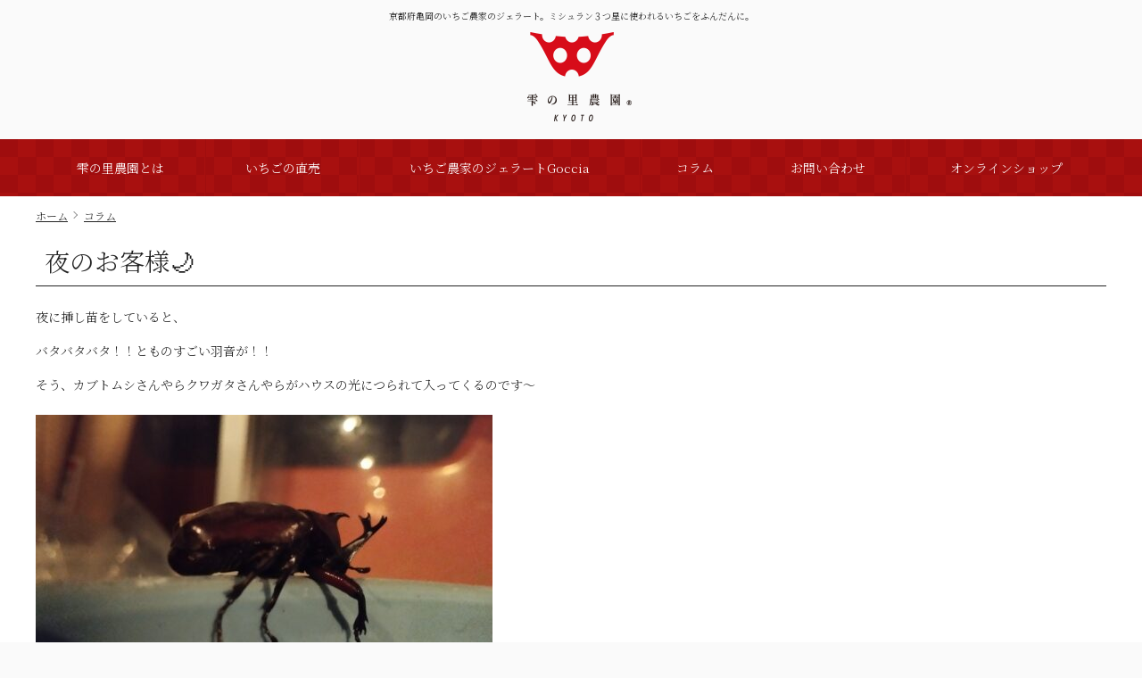

--- FILE ---
content_type: text/html; charset=UTF-8
request_url: https://shizukunosato.kyoshizuku.com/news/953.html
body_size: 16956
content:



    <!DOCTYPE HTML>
<html lang="ja">
<head>
<meta charset="UTF-8">
<meta http-equiv="X-UA-Compatible" content="IE=edge">
<title>夜のお客様🌙 - 【公式】いちご農家のジェラートGoccia（ゴッチャ）by 雫の里農園</title>
<meta name="description" content="夜のお客様🌙 - 【公式】いちご農家のジェラートGoccia（ゴッチャ）by 雫の里農園:夜に挿し苗をしている...">
<link rel="alternate" type="application/rss+xml" title="【公式】いちご農家のジェラートGoccia（ゴッチャ）by 雫の里農園 RSS Feed" href="https://shizukunosato.kyoshizuku.com/feed" />

<!-- IE9未満をHTML5対応させる -->
<!--[if lt IE 9]>
     <script src="https://shizukunosato.kyoshizuku.com/wp-content/themes/revonet/js/html5.js"></script>
<![endif]-->

<!-- IEMedia Queries対応 -->
<!--[if lt IE 9]> 
<script src="https://css3-mediaqueries-js.googlecode.com/svn/trunk/css3-mediaqueries.js"></script> 
<![endif]-->

<!-- IE6を透過png対応させる -->
<!--[if IE 6]>
    <script type="text/javascript" src="https://shizukunosato.kyoshizuku.com/wp-content/themes/revonet/js/DD_belatedPNG_0-1.0.8a-min.js"></script>
	<script>
		DD_belatedPNG.fix('img, .png_bg');
	</script>
<![endif]-->

<!-- css -->

<!-- Bootstrap -->
<!-- <link href="https://shizukunosato.kyoshizuku.com/wp-content/themes/revonet/css/bootstrap.min.css" rel="stylesheet" media="screen"> -->
<!-- /Bootstrap -->
	


	
<link rel="preconnect" href="https://fonts.googleapis.com">
<link rel="preconnect" href="https://fonts.gstatic.com" crossorigin>
<link href="https://fonts.googleapis.com/css2?family=Noto+Serif+JP:wght@300;600&display=swap" rel="stylesheet">
	
	
	
	
	<link rel="stylesheet" href="https://shizukunosato.kyoshizuku.com/wp-content/themes/child/style.css" />


<!-- /css -->

<!-- js -->

<script src="https://code.jquery.com/jquery.js"></script>

<!-- Bootstrap -->

<!-- <script src="//maxcdn.bootstrapcdn.com/bootstrap/3.3.2/js/bootstrap.min.js"></script> -->
<!-- /Bootstrap -->

<!-- /js -->


		<!-- All in One SEO 4.8.0 - aioseo.com -->
	<meta name="description" content="夜に挿し苗をしていると、 バタバタバタ！！とものすごい羽音が！！ そう、カブトムシさんやらクワガタさんやらがハ" />
	<meta name="robots" content="max-image-preview:large" />
	<meta name="author" content="kyo"/>
	<link rel="canonical" href="https://shizukunosato.kyoshizuku.com/news/953.html" />
	<meta name="generator" content="All in One SEO (AIOSEO) 4.8.0" />
		<meta property="og:locale" content="ja_JP" />
		<meta property="og:site_name" content="【公式】いちご農家のジェラートGoccia（ゴッチャ）by 雫の里農園 - 京都府亀岡のいちご農家のジェラート。ミシュラン３つ星に使われるいちごをふんだんに。" />
		<meta property="og:type" content="article" />
		<meta property="og:title" content="夜のお客様🌙 - 【公式】いちご農家のジェラートGoccia（ゴッチャ）by 雫の里農園" />
		<meta property="og:description" content="夜に挿し苗をしていると、 バタバタバタ！！とものすごい羽音が！！ そう、カブトムシさんやらクワガタさんやらがハ" />
		<meta property="og:url" content="https://shizukunosato.kyoshizuku.com/news/953.html" />
		<meta property="article:published_time" content="2023-08-07T19:46:12+00:00" />
		<meta property="article:modified_time" content="2023-08-07T19:46:13+00:00" />
		<meta name="twitter:card" content="summary" />
		<meta name="twitter:title" content="夜のお客様🌙 - 【公式】いちご農家のジェラートGoccia（ゴッチャ）by 雫の里農園" />
		<meta name="twitter:description" content="夜に挿し苗をしていると、 バタバタバタ！！とものすごい羽音が！！ そう、カブトムシさんやらクワガタさんやらがハ" />
		<script type="application/ld+json" class="aioseo-schema">
			{"@context":"https:\/\/schema.org","@graph":[{"@type":"BlogPosting","@id":"https:\/\/shizukunosato.kyoshizuku.com\/news\/953.html#blogposting","name":"\u591c\u306e\u304a\u5ba2\u69d8\ud83c\udf19 - \u3010\u516c\u5f0f\u3011\u3044\u3061\u3054\u8fb2\u5bb6\u306e\u30b8\u30a7\u30e9\u30fc\u30c8Goccia\uff08\u30b4\u30c3\u30c1\u30e3\uff09by \u96eb\u306e\u91cc\u8fb2\u5712","headline":"\u591c\u306e\u304a\u5ba2\u69d8&#x1f319;","author":{"@id":"https:\/\/shizukunosato.kyoshizuku.com\/author\/kyo#author"},"publisher":{"@id":"https:\/\/shizukunosato.kyoshizuku.com\/#organization"},"image":{"@type":"ImageObject","url":"https:\/\/shizukunosato.kyoshizuku.com\/wp-content\/uploads\/2023\/08\/IMG_20230804_001850-scaled.jpg","width":2560,"height":1928},"datePublished":"2023-08-08T04:46:12+09:00","dateModified":"2023-08-08T04:46:13+09:00","inLanguage":"ja","mainEntityOfPage":{"@id":"https:\/\/shizukunosato.kyoshizuku.com\/news\/953.html#webpage"},"isPartOf":{"@id":"https:\/\/shizukunosato.kyoshizuku.com\/news\/953.html#webpage"},"articleSection":"\u30b3\u30e9\u30e0, \u4e80\u5ca1"},{"@type":"BreadcrumbList","@id":"https:\/\/shizukunosato.kyoshizuku.com\/news\/953.html#breadcrumblist","itemListElement":[{"@type":"ListItem","@id":"https:\/\/shizukunosato.kyoshizuku.com\/#listItem","position":1,"name":"\u5bb6","item":"https:\/\/shizukunosato.kyoshizuku.com\/","nextItem":{"@type":"ListItem","@id":"https:\/\/shizukunosato.kyoshizuku.com\/category\/news#listItem","name":"\u30b3\u30e9\u30e0"}},{"@type":"ListItem","@id":"https:\/\/shizukunosato.kyoshizuku.com\/category\/news#listItem","position":2,"name":"\u30b3\u30e9\u30e0","previousItem":{"@type":"ListItem","@id":"https:\/\/shizukunosato.kyoshizuku.com\/#listItem","name":"\u5bb6"}}]},{"@type":"Organization","@id":"https:\/\/shizukunosato.kyoshizuku.com\/#organization","name":"\u3010\u516c\u5f0f\u3011\u3044\u3061\u3054\u8fb2\u5bb6\u306e\u30b8\u30a7\u30e9\u30fc\u30c8Goccia\uff08\u30b4\u30c3\u30c1\u30e3\uff09by \u96eb\u306e\u91cc\u8fb2\u5712","description":"\u4eac\u90fd\u5e9c\u4e80\u5ca1\u306e\u3044\u3061\u3054\u8fb2\u5bb6\u306e\u30b8\u30a7\u30e9\u30fc\u30c8\u3002\u30df\u30b7\u30e5\u30e9\u30f3\uff13\u3064\u661f\u306b\u4f7f\u308f\u308c\u308b\u3044\u3061\u3054\u3092\u3075\u3093\u3060\u3093\u306b\u3002","url":"https:\/\/shizukunosato.kyoshizuku.com\/","telephone":"+819011401551","logo":{"@type":"ImageObject","url":"https:\/\/shizukunosato.kyoshizuku.com\/wp-content\/uploads\/2022\/06\/20220212_0942-_ol.png","@id":"https:\/\/shizukunosato.kyoshizuku.com\/news\/953.html\/#organizationLogo","width":2961,"height":2093},"image":{"@id":"https:\/\/shizukunosato.kyoshizuku.com\/news\/953.html\/#organizationLogo"}},{"@type":"Person","@id":"https:\/\/shizukunosato.kyoshizuku.com\/author\/kyo#author","url":"https:\/\/shizukunosato.kyoshizuku.com\/author\/kyo","name":"kyo","image":{"@type":"ImageObject","@id":"https:\/\/shizukunosato.kyoshizuku.com\/news\/953.html#authorImage","url":"https:\/\/secure.gravatar.com\/avatar\/69d7f788d595c1a47aa3ae25f27d8ccc036e13527d88f439efb1bf3bc7bfe557?s=96&d=mm&r=g","width":96,"height":96,"caption":"kyo"}},{"@type":"WebPage","@id":"https:\/\/shizukunosato.kyoshizuku.com\/news\/953.html#webpage","url":"https:\/\/shizukunosato.kyoshizuku.com\/news\/953.html","name":"\u591c\u306e\u304a\u5ba2\u69d8\ud83c\udf19 - \u3010\u516c\u5f0f\u3011\u3044\u3061\u3054\u8fb2\u5bb6\u306e\u30b8\u30a7\u30e9\u30fc\u30c8Goccia\uff08\u30b4\u30c3\u30c1\u30e3\uff09by \u96eb\u306e\u91cc\u8fb2\u5712","description":"\u591c\u306b\u633f\u3057\u82d7\u3092\u3057\u3066\u3044\u308b\u3068\u3001 \u30d0\u30bf\u30d0\u30bf\u30d0\u30bf\uff01\uff01\u3068\u3082\u306e\u3059\u3054\u3044\u7fbd\u97f3\u304c\uff01\uff01 \u305d\u3046\u3001\u30ab\u30d6\u30c8\u30e0\u30b7\u3055\u3093\u3084\u3089\u30af\u30ef\u30ac\u30bf\u3055\u3093\u3084\u3089\u304c\u30cf","inLanguage":"ja","isPartOf":{"@id":"https:\/\/shizukunosato.kyoshizuku.com\/#website"},"breadcrumb":{"@id":"https:\/\/shizukunosato.kyoshizuku.com\/news\/953.html#breadcrumblist"},"author":{"@id":"https:\/\/shizukunosato.kyoshizuku.com\/author\/kyo#author"},"creator":{"@id":"https:\/\/shizukunosato.kyoshizuku.com\/author\/kyo#author"},"image":{"@type":"ImageObject","url":"https:\/\/shizukunosato.kyoshizuku.com\/wp-content\/uploads\/2023\/08\/IMG_20230804_001850-scaled.jpg","@id":"https:\/\/shizukunosato.kyoshizuku.com\/news\/953.html\/#mainImage","width":2560,"height":1928},"primaryImageOfPage":{"@id":"https:\/\/shizukunosato.kyoshizuku.com\/news\/953.html#mainImage"},"datePublished":"2023-08-08T04:46:12+09:00","dateModified":"2023-08-08T04:46:13+09:00"},{"@type":"WebSite","@id":"https:\/\/shizukunosato.kyoshizuku.com\/#website","url":"https:\/\/shizukunosato.kyoshizuku.com\/","name":"\u3010\u516c\u5f0f\u3011\u3044\u3061\u3054\u8fb2\u5bb6\u306e\u30b8\u30a7\u30e9\u30fc\u30c8Goccia\uff08\u30b4\u30c3\u30c1\u30e3\uff09by \u96eb\u306e\u91cc\u8fb2\u5712","description":"\u4eac\u90fd\u5e9c\u4e80\u5ca1\u306e\u3044\u3061\u3054\u8fb2\u5bb6\u306e\u30b8\u30a7\u30e9\u30fc\u30c8\u3002\u30df\u30b7\u30e5\u30e9\u30f3\uff13\u3064\u661f\u306b\u4f7f\u308f\u308c\u308b\u3044\u3061\u3054\u3092\u3075\u3093\u3060\u3093\u306b\u3002","inLanguage":"ja","publisher":{"@id":"https:\/\/shizukunosato.kyoshizuku.com\/#organization"}}]}
		</script>
		<!-- All in One SEO -->

<link rel='dns-prefetch' href='//cdnjs.cloudflare.com' />
<link rel='dns-prefetch' href='//www.googletagmanager.com' />
<link rel='dns-prefetch' href='//pagead2.googlesyndication.com' />
<link rel="alternate" type="application/rss+xml" title="【公式】いちご農家のジェラートGoccia（ゴッチャ）by 雫の里農園 &raquo; 夜のお客様&#x1f319; のコメントのフィード" href="https://shizukunosato.kyoshizuku.com/news/953.html/feed" />
<link rel="alternate" title="oEmbed (JSON)" type="application/json+oembed" href="https://shizukunosato.kyoshizuku.com/wp-json/oembed/1.0/embed?url=https%3A%2F%2Fshizukunosato.kyoshizuku.com%2Fnews%2F953.html" />
<link rel="alternate" title="oEmbed (XML)" type="text/xml+oembed" href="https://shizukunosato.kyoshizuku.com/wp-json/oembed/1.0/embed?url=https%3A%2F%2Fshizukunosato.kyoshizuku.com%2Fnews%2F953.html&#038;format=xml" />
		<!-- This site uses the Google Analytics by MonsterInsights plugin v9.11.1 - Using Analytics tracking - https://www.monsterinsights.com/ -->
							<script src="//www.googletagmanager.com/gtag/js?id=G-21V57XYZHL"  data-cfasync="false" data-wpfc-render="false" type="text/javascript" async></script>
			<script data-cfasync="false" data-wpfc-render="false" type="text/javascript">
				var mi_version = '9.11.1';
				var mi_track_user = true;
				var mi_no_track_reason = '';
								var MonsterInsightsDefaultLocations = {"page_location":"https:\/\/shizukunosato.kyoshizuku.com\/news\/953.html\/"};
								if ( typeof MonsterInsightsPrivacyGuardFilter === 'function' ) {
					var MonsterInsightsLocations = (typeof MonsterInsightsExcludeQuery === 'object') ? MonsterInsightsPrivacyGuardFilter( MonsterInsightsExcludeQuery ) : MonsterInsightsPrivacyGuardFilter( MonsterInsightsDefaultLocations );
				} else {
					var MonsterInsightsLocations = (typeof MonsterInsightsExcludeQuery === 'object') ? MonsterInsightsExcludeQuery : MonsterInsightsDefaultLocations;
				}

								var disableStrs = [
										'ga-disable-G-21V57XYZHL',
									];

				/* Function to detect opted out users */
				function __gtagTrackerIsOptedOut() {
					for (var index = 0; index < disableStrs.length; index++) {
						if (document.cookie.indexOf(disableStrs[index] + '=true') > -1) {
							return true;
						}
					}

					return false;
				}

				/* Disable tracking if the opt-out cookie exists. */
				if (__gtagTrackerIsOptedOut()) {
					for (var index = 0; index < disableStrs.length; index++) {
						window[disableStrs[index]] = true;
					}
				}

				/* Opt-out function */
				function __gtagTrackerOptout() {
					for (var index = 0; index < disableStrs.length; index++) {
						document.cookie = disableStrs[index] + '=true; expires=Thu, 31 Dec 2099 23:59:59 UTC; path=/';
						window[disableStrs[index]] = true;
					}
				}

				if ('undefined' === typeof gaOptout) {
					function gaOptout() {
						__gtagTrackerOptout();
					}
				}
								window.dataLayer = window.dataLayer || [];

				window.MonsterInsightsDualTracker = {
					helpers: {},
					trackers: {},
				};
				if (mi_track_user) {
					function __gtagDataLayer() {
						dataLayer.push(arguments);
					}

					function __gtagTracker(type, name, parameters) {
						if (!parameters) {
							parameters = {};
						}

						if (parameters.send_to) {
							__gtagDataLayer.apply(null, arguments);
							return;
						}

						if (type === 'event') {
														parameters.send_to = monsterinsights_frontend.v4_id;
							var hookName = name;
							if (typeof parameters['event_category'] !== 'undefined') {
								hookName = parameters['event_category'] + ':' + name;
							}

							if (typeof MonsterInsightsDualTracker.trackers[hookName] !== 'undefined') {
								MonsterInsightsDualTracker.trackers[hookName](parameters);
							} else {
								__gtagDataLayer('event', name, parameters);
							}
							
						} else {
							__gtagDataLayer.apply(null, arguments);
						}
					}

					__gtagTracker('js', new Date());
					__gtagTracker('set', {
						'developer_id.dZGIzZG': true,
											});
					if ( MonsterInsightsLocations.page_location ) {
						__gtagTracker('set', MonsterInsightsLocations);
					}
										__gtagTracker('config', 'G-21V57XYZHL', {"forceSSL":"true","link_attribution":"true"} );
										window.gtag = __gtagTracker;										(function () {
						/* https://developers.google.com/analytics/devguides/collection/analyticsjs/ */
						/* ga and __gaTracker compatibility shim. */
						var noopfn = function () {
							return null;
						};
						var newtracker = function () {
							return new Tracker();
						};
						var Tracker = function () {
							return null;
						};
						var p = Tracker.prototype;
						p.get = noopfn;
						p.set = noopfn;
						p.send = function () {
							var args = Array.prototype.slice.call(arguments);
							args.unshift('send');
							__gaTracker.apply(null, args);
						};
						var __gaTracker = function () {
							var len = arguments.length;
							if (len === 0) {
								return;
							}
							var f = arguments[len - 1];
							if (typeof f !== 'object' || f === null || typeof f.hitCallback !== 'function') {
								if ('send' === arguments[0]) {
									var hitConverted, hitObject = false, action;
									if ('event' === arguments[1]) {
										if ('undefined' !== typeof arguments[3]) {
											hitObject = {
												'eventAction': arguments[3],
												'eventCategory': arguments[2],
												'eventLabel': arguments[4],
												'value': arguments[5] ? arguments[5] : 1,
											}
										}
									}
									if ('pageview' === arguments[1]) {
										if ('undefined' !== typeof arguments[2]) {
											hitObject = {
												'eventAction': 'page_view',
												'page_path': arguments[2],
											}
										}
									}
									if (typeof arguments[2] === 'object') {
										hitObject = arguments[2];
									}
									if (typeof arguments[5] === 'object') {
										Object.assign(hitObject, arguments[5]);
									}
									if ('undefined' !== typeof arguments[1].hitType) {
										hitObject = arguments[1];
										if ('pageview' === hitObject.hitType) {
											hitObject.eventAction = 'page_view';
										}
									}
									if (hitObject) {
										action = 'timing' === arguments[1].hitType ? 'timing_complete' : hitObject.eventAction;
										hitConverted = mapArgs(hitObject);
										__gtagTracker('event', action, hitConverted);
									}
								}
								return;
							}

							function mapArgs(args) {
								var arg, hit = {};
								var gaMap = {
									'eventCategory': 'event_category',
									'eventAction': 'event_action',
									'eventLabel': 'event_label',
									'eventValue': 'event_value',
									'nonInteraction': 'non_interaction',
									'timingCategory': 'event_category',
									'timingVar': 'name',
									'timingValue': 'value',
									'timingLabel': 'event_label',
									'page': 'page_path',
									'location': 'page_location',
									'title': 'page_title',
									'referrer' : 'page_referrer',
								};
								for (arg in args) {
																		if (!(!args.hasOwnProperty(arg) || !gaMap.hasOwnProperty(arg))) {
										hit[gaMap[arg]] = args[arg];
									} else {
										hit[arg] = args[arg];
									}
								}
								return hit;
							}

							try {
								f.hitCallback();
							} catch (ex) {
							}
						};
						__gaTracker.create = newtracker;
						__gaTracker.getByName = newtracker;
						__gaTracker.getAll = function () {
							return [];
						};
						__gaTracker.remove = noopfn;
						__gaTracker.loaded = true;
						window['__gaTracker'] = __gaTracker;
					})();
									} else {
										console.log("");
					(function () {
						function __gtagTracker() {
							return null;
						}

						window['__gtagTracker'] = __gtagTracker;
						window['gtag'] = __gtagTracker;
					})();
									}
			</script>
							<!-- / Google Analytics by MonsterInsights -->
		<style id='wp-img-auto-sizes-contain-inline-css' type='text/css'>
img:is([sizes=auto i],[sizes^="auto," i]){contain-intrinsic-size:3000px 1500px}
/*# sourceURL=wp-img-auto-sizes-contain-inline-css */
</style>
<style id='wp-emoji-styles-inline-css' type='text/css'>

	img.wp-smiley, img.emoji {
		display: inline !important;
		border: none !important;
		box-shadow: none !important;
		height: 1em !important;
		width: 1em !important;
		margin: 0 0.07em !important;
		vertical-align: -0.1em !important;
		background: none !important;
		padding: 0 !important;
	}
/*# sourceURL=wp-emoji-styles-inline-css */
</style>
<style id='wp-block-library-inline-css' type='text/css'>
:root{--wp-block-synced-color:#7a00df;--wp-block-synced-color--rgb:122,0,223;--wp-bound-block-color:var(--wp-block-synced-color);--wp-editor-canvas-background:#ddd;--wp-admin-theme-color:#007cba;--wp-admin-theme-color--rgb:0,124,186;--wp-admin-theme-color-darker-10:#006ba1;--wp-admin-theme-color-darker-10--rgb:0,107,160.5;--wp-admin-theme-color-darker-20:#005a87;--wp-admin-theme-color-darker-20--rgb:0,90,135;--wp-admin-border-width-focus:2px}@media (min-resolution:192dpi){:root{--wp-admin-border-width-focus:1.5px}}.wp-element-button{cursor:pointer}:root .has-very-light-gray-background-color{background-color:#eee}:root .has-very-dark-gray-background-color{background-color:#313131}:root .has-very-light-gray-color{color:#eee}:root .has-very-dark-gray-color{color:#313131}:root .has-vivid-green-cyan-to-vivid-cyan-blue-gradient-background{background:linear-gradient(135deg,#00d084,#0693e3)}:root .has-purple-crush-gradient-background{background:linear-gradient(135deg,#34e2e4,#4721fb 50%,#ab1dfe)}:root .has-hazy-dawn-gradient-background{background:linear-gradient(135deg,#faaca8,#dad0ec)}:root .has-subdued-olive-gradient-background{background:linear-gradient(135deg,#fafae1,#67a671)}:root .has-atomic-cream-gradient-background{background:linear-gradient(135deg,#fdd79a,#004a59)}:root .has-nightshade-gradient-background{background:linear-gradient(135deg,#330968,#31cdcf)}:root .has-midnight-gradient-background{background:linear-gradient(135deg,#020381,#2874fc)}:root{--wp--preset--font-size--normal:16px;--wp--preset--font-size--huge:42px}.has-regular-font-size{font-size:1em}.has-larger-font-size{font-size:2.625em}.has-normal-font-size{font-size:var(--wp--preset--font-size--normal)}.has-huge-font-size{font-size:var(--wp--preset--font-size--huge)}.has-text-align-center{text-align:center}.has-text-align-left{text-align:left}.has-text-align-right{text-align:right}.has-fit-text{white-space:nowrap!important}#end-resizable-editor-section{display:none}.aligncenter{clear:both}.items-justified-left{justify-content:flex-start}.items-justified-center{justify-content:center}.items-justified-right{justify-content:flex-end}.items-justified-space-between{justify-content:space-between}.screen-reader-text{border:0;clip-path:inset(50%);height:1px;margin:-1px;overflow:hidden;padding:0;position:absolute;width:1px;word-wrap:normal!important}.screen-reader-text:focus{background-color:#ddd;clip-path:none;color:#444;display:block;font-size:1em;height:auto;left:5px;line-height:normal;padding:15px 23px 14px;text-decoration:none;top:5px;width:auto;z-index:100000}html :where(.has-border-color){border-style:solid}html :where([style*=border-top-color]){border-top-style:solid}html :where([style*=border-right-color]){border-right-style:solid}html :where([style*=border-bottom-color]){border-bottom-style:solid}html :where([style*=border-left-color]){border-left-style:solid}html :where([style*=border-width]){border-style:solid}html :where([style*=border-top-width]){border-top-style:solid}html :where([style*=border-right-width]){border-right-style:solid}html :where([style*=border-bottom-width]){border-bottom-style:solid}html :where([style*=border-left-width]){border-left-style:solid}html :where(img[class*=wp-image-]){height:auto;max-width:100%}:where(figure){margin:0 0 1em}html :where(.is-position-sticky){--wp-admin--admin-bar--position-offset:var(--wp-admin--admin-bar--height,0px)}@media screen and (max-width:600px){html :where(.is-position-sticky){--wp-admin--admin-bar--position-offset:0px}}

/*# sourceURL=wp-block-library-inline-css */
</style><style id='wp-block-image-inline-css' type='text/css'>
.wp-block-image>a,.wp-block-image>figure>a{display:inline-block}.wp-block-image img{box-sizing:border-box;height:auto;max-width:100%;vertical-align:bottom}@media not (prefers-reduced-motion){.wp-block-image img.hide{visibility:hidden}.wp-block-image img.show{animation:show-content-image .4s}}.wp-block-image[style*=border-radius] img,.wp-block-image[style*=border-radius]>a{border-radius:inherit}.wp-block-image.has-custom-border img{box-sizing:border-box}.wp-block-image.aligncenter{text-align:center}.wp-block-image.alignfull>a,.wp-block-image.alignwide>a{width:100%}.wp-block-image.alignfull img,.wp-block-image.alignwide img{height:auto;width:100%}.wp-block-image .aligncenter,.wp-block-image .alignleft,.wp-block-image .alignright,.wp-block-image.aligncenter,.wp-block-image.alignleft,.wp-block-image.alignright{display:table}.wp-block-image .aligncenter>figcaption,.wp-block-image .alignleft>figcaption,.wp-block-image .alignright>figcaption,.wp-block-image.aligncenter>figcaption,.wp-block-image.alignleft>figcaption,.wp-block-image.alignright>figcaption{caption-side:bottom;display:table-caption}.wp-block-image .alignleft{float:left;margin:.5em 1em .5em 0}.wp-block-image .alignright{float:right;margin:.5em 0 .5em 1em}.wp-block-image .aligncenter{margin-left:auto;margin-right:auto}.wp-block-image :where(figcaption){margin-bottom:1em;margin-top:.5em}.wp-block-image.is-style-circle-mask img{border-radius:9999px}@supports ((-webkit-mask-image:none) or (mask-image:none)) or (-webkit-mask-image:none){.wp-block-image.is-style-circle-mask img{border-radius:0;-webkit-mask-image:url('data:image/svg+xml;utf8,<svg viewBox="0 0 100 100" xmlns="http://www.w3.org/2000/svg"><circle cx="50" cy="50" r="50"/></svg>');mask-image:url('data:image/svg+xml;utf8,<svg viewBox="0 0 100 100" xmlns="http://www.w3.org/2000/svg"><circle cx="50" cy="50" r="50"/></svg>');mask-mode:alpha;-webkit-mask-position:center;mask-position:center;-webkit-mask-repeat:no-repeat;mask-repeat:no-repeat;-webkit-mask-size:contain;mask-size:contain}}:root :where(.wp-block-image.is-style-rounded img,.wp-block-image .is-style-rounded img){border-radius:9999px}.wp-block-image figure{margin:0}.wp-lightbox-container{display:flex;flex-direction:column;position:relative}.wp-lightbox-container img{cursor:zoom-in}.wp-lightbox-container img:hover+button{opacity:1}.wp-lightbox-container button{align-items:center;backdrop-filter:blur(16px) saturate(180%);background-color:#5a5a5a40;border:none;border-radius:4px;cursor:zoom-in;display:flex;height:20px;justify-content:center;opacity:0;padding:0;position:absolute;right:16px;text-align:center;top:16px;width:20px;z-index:100}@media not (prefers-reduced-motion){.wp-lightbox-container button{transition:opacity .2s ease}}.wp-lightbox-container button:focus-visible{outline:3px auto #5a5a5a40;outline:3px auto -webkit-focus-ring-color;outline-offset:3px}.wp-lightbox-container button:hover{cursor:pointer;opacity:1}.wp-lightbox-container button:focus{opacity:1}.wp-lightbox-container button:focus,.wp-lightbox-container button:hover,.wp-lightbox-container button:not(:hover):not(:active):not(.has-background){background-color:#5a5a5a40;border:none}.wp-lightbox-overlay{box-sizing:border-box;cursor:zoom-out;height:100vh;left:0;overflow:hidden;position:fixed;top:0;visibility:hidden;width:100%;z-index:100000}.wp-lightbox-overlay .close-button{align-items:center;cursor:pointer;display:flex;justify-content:center;min-height:40px;min-width:40px;padding:0;position:absolute;right:calc(env(safe-area-inset-right) + 16px);top:calc(env(safe-area-inset-top) + 16px);z-index:5000000}.wp-lightbox-overlay .close-button:focus,.wp-lightbox-overlay .close-button:hover,.wp-lightbox-overlay .close-button:not(:hover):not(:active):not(.has-background){background:none;border:none}.wp-lightbox-overlay .lightbox-image-container{height:var(--wp--lightbox-container-height);left:50%;overflow:hidden;position:absolute;top:50%;transform:translate(-50%,-50%);transform-origin:top left;width:var(--wp--lightbox-container-width);z-index:9999999999}.wp-lightbox-overlay .wp-block-image{align-items:center;box-sizing:border-box;display:flex;height:100%;justify-content:center;margin:0;position:relative;transform-origin:0 0;width:100%;z-index:3000000}.wp-lightbox-overlay .wp-block-image img{height:var(--wp--lightbox-image-height);min-height:var(--wp--lightbox-image-height);min-width:var(--wp--lightbox-image-width);width:var(--wp--lightbox-image-width)}.wp-lightbox-overlay .wp-block-image figcaption{display:none}.wp-lightbox-overlay button{background:none;border:none}.wp-lightbox-overlay .scrim{background-color:#fff;height:100%;opacity:.9;position:absolute;width:100%;z-index:2000000}.wp-lightbox-overlay.active{visibility:visible}@media not (prefers-reduced-motion){.wp-lightbox-overlay.active{animation:turn-on-visibility .25s both}.wp-lightbox-overlay.active img{animation:turn-on-visibility .35s both}.wp-lightbox-overlay.show-closing-animation:not(.active){animation:turn-off-visibility .35s both}.wp-lightbox-overlay.show-closing-animation:not(.active) img{animation:turn-off-visibility .25s both}.wp-lightbox-overlay.zoom.active{animation:none;opacity:1;visibility:visible}.wp-lightbox-overlay.zoom.active .lightbox-image-container{animation:lightbox-zoom-in .4s}.wp-lightbox-overlay.zoom.active .lightbox-image-container img{animation:none}.wp-lightbox-overlay.zoom.active .scrim{animation:turn-on-visibility .4s forwards}.wp-lightbox-overlay.zoom.show-closing-animation:not(.active){animation:none}.wp-lightbox-overlay.zoom.show-closing-animation:not(.active) .lightbox-image-container{animation:lightbox-zoom-out .4s}.wp-lightbox-overlay.zoom.show-closing-animation:not(.active) .lightbox-image-container img{animation:none}.wp-lightbox-overlay.zoom.show-closing-animation:not(.active) .scrim{animation:turn-off-visibility .4s forwards}}@keyframes show-content-image{0%{visibility:hidden}99%{visibility:hidden}to{visibility:visible}}@keyframes turn-on-visibility{0%{opacity:0}to{opacity:1}}@keyframes turn-off-visibility{0%{opacity:1;visibility:visible}99%{opacity:0;visibility:visible}to{opacity:0;visibility:hidden}}@keyframes lightbox-zoom-in{0%{transform:translate(calc((-100vw + var(--wp--lightbox-scrollbar-width))/2 + var(--wp--lightbox-initial-left-position)),calc(-50vh + var(--wp--lightbox-initial-top-position))) scale(var(--wp--lightbox-scale))}to{transform:translate(-50%,-50%) scale(1)}}@keyframes lightbox-zoom-out{0%{transform:translate(-50%,-50%) scale(1);visibility:visible}99%{visibility:visible}to{transform:translate(calc((-100vw + var(--wp--lightbox-scrollbar-width))/2 + var(--wp--lightbox-initial-left-position)),calc(-50vh + var(--wp--lightbox-initial-top-position))) scale(var(--wp--lightbox-scale));visibility:hidden}}
/*# sourceURL=https://shizukunosato.kyoshizuku.com/wp-includes/blocks/image/style.min.css */
</style>
<style id='wp-block-paragraph-inline-css' type='text/css'>
.is-small-text{font-size:.875em}.is-regular-text{font-size:1em}.is-large-text{font-size:2.25em}.is-larger-text{font-size:3em}.has-drop-cap:not(:focus):first-letter{float:left;font-size:8.4em;font-style:normal;font-weight:100;line-height:.68;margin:.05em .1em 0 0;text-transform:uppercase}body.rtl .has-drop-cap:not(:focus):first-letter{float:none;margin-left:.1em}p.has-drop-cap.has-background{overflow:hidden}:root :where(p.has-background){padding:1.25em 2.375em}:where(p.has-text-color:not(.has-link-color)) a{color:inherit}p.has-text-align-left[style*="writing-mode:vertical-lr"],p.has-text-align-right[style*="writing-mode:vertical-rl"]{rotate:180deg}
/*# sourceURL=https://shizukunosato.kyoshizuku.com/wp-includes/blocks/paragraph/style.min.css */
</style>
<style id='global-styles-inline-css' type='text/css'>
:root{--wp--preset--aspect-ratio--square: 1;--wp--preset--aspect-ratio--4-3: 4/3;--wp--preset--aspect-ratio--3-4: 3/4;--wp--preset--aspect-ratio--3-2: 3/2;--wp--preset--aspect-ratio--2-3: 2/3;--wp--preset--aspect-ratio--16-9: 16/9;--wp--preset--aspect-ratio--9-16: 9/16;--wp--preset--color--black: #000000;--wp--preset--color--cyan-bluish-gray: #abb8c3;--wp--preset--color--white: #ffffff;--wp--preset--color--pale-pink: #f78da7;--wp--preset--color--vivid-red: #cf2e2e;--wp--preset--color--luminous-vivid-orange: #ff6900;--wp--preset--color--luminous-vivid-amber: #fcb900;--wp--preset--color--light-green-cyan: #7bdcb5;--wp--preset--color--vivid-green-cyan: #00d084;--wp--preset--color--pale-cyan-blue: #8ed1fc;--wp--preset--color--vivid-cyan-blue: #0693e3;--wp--preset--color--vivid-purple: #9b51e0;--wp--preset--gradient--vivid-cyan-blue-to-vivid-purple: linear-gradient(135deg,rgb(6,147,227) 0%,rgb(155,81,224) 100%);--wp--preset--gradient--light-green-cyan-to-vivid-green-cyan: linear-gradient(135deg,rgb(122,220,180) 0%,rgb(0,208,130) 100%);--wp--preset--gradient--luminous-vivid-amber-to-luminous-vivid-orange: linear-gradient(135deg,rgb(252,185,0) 0%,rgb(255,105,0) 100%);--wp--preset--gradient--luminous-vivid-orange-to-vivid-red: linear-gradient(135deg,rgb(255,105,0) 0%,rgb(207,46,46) 100%);--wp--preset--gradient--very-light-gray-to-cyan-bluish-gray: linear-gradient(135deg,rgb(238,238,238) 0%,rgb(169,184,195) 100%);--wp--preset--gradient--cool-to-warm-spectrum: linear-gradient(135deg,rgb(74,234,220) 0%,rgb(151,120,209) 20%,rgb(207,42,186) 40%,rgb(238,44,130) 60%,rgb(251,105,98) 80%,rgb(254,248,76) 100%);--wp--preset--gradient--blush-light-purple: linear-gradient(135deg,rgb(255,206,236) 0%,rgb(152,150,240) 100%);--wp--preset--gradient--blush-bordeaux: linear-gradient(135deg,rgb(254,205,165) 0%,rgb(254,45,45) 50%,rgb(107,0,62) 100%);--wp--preset--gradient--luminous-dusk: linear-gradient(135deg,rgb(255,203,112) 0%,rgb(199,81,192) 50%,rgb(65,88,208) 100%);--wp--preset--gradient--pale-ocean: linear-gradient(135deg,rgb(255,245,203) 0%,rgb(182,227,212) 50%,rgb(51,167,181) 100%);--wp--preset--gradient--electric-grass: linear-gradient(135deg,rgb(202,248,128) 0%,rgb(113,206,126) 100%);--wp--preset--gradient--midnight: linear-gradient(135deg,rgb(2,3,129) 0%,rgb(40,116,252) 100%);--wp--preset--font-size--small: 13px;--wp--preset--font-size--medium: 20px;--wp--preset--font-size--large: 36px;--wp--preset--font-size--x-large: 42px;--wp--preset--spacing--20: 0.44rem;--wp--preset--spacing--30: 0.67rem;--wp--preset--spacing--40: 1rem;--wp--preset--spacing--50: 1.5rem;--wp--preset--spacing--60: 2.25rem;--wp--preset--spacing--70: 3.38rem;--wp--preset--spacing--80: 5.06rem;--wp--preset--shadow--natural: 6px 6px 9px rgba(0, 0, 0, 0.2);--wp--preset--shadow--deep: 12px 12px 50px rgba(0, 0, 0, 0.4);--wp--preset--shadow--sharp: 6px 6px 0px rgba(0, 0, 0, 0.2);--wp--preset--shadow--outlined: 6px 6px 0px -3px rgb(255, 255, 255), 6px 6px rgb(0, 0, 0);--wp--preset--shadow--crisp: 6px 6px 0px rgb(0, 0, 0);}:where(.is-layout-flex){gap: 0.5em;}:where(.is-layout-grid){gap: 0.5em;}body .is-layout-flex{display: flex;}.is-layout-flex{flex-wrap: wrap;align-items: center;}.is-layout-flex > :is(*, div){margin: 0;}body .is-layout-grid{display: grid;}.is-layout-grid > :is(*, div){margin: 0;}:where(.wp-block-columns.is-layout-flex){gap: 2em;}:where(.wp-block-columns.is-layout-grid){gap: 2em;}:where(.wp-block-post-template.is-layout-flex){gap: 1.25em;}:where(.wp-block-post-template.is-layout-grid){gap: 1.25em;}.has-black-color{color: var(--wp--preset--color--black) !important;}.has-cyan-bluish-gray-color{color: var(--wp--preset--color--cyan-bluish-gray) !important;}.has-white-color{color: var(--wp--preset--color--white) !important;}.has-pale-pink-color{color: var(--wp--preset--color--pale-pink) !important;}.has-vivid-red-color{color: var(--wp--preset--color--vivid-red) !important;}.has-luminous-vivid-orange-color{color: var(--wp--preset--color--luminous-vivid-orange) !important;}.has-luminous-vivid-amber-color{color: var(--wp--preset--color--luminous-vivid-amber) !important;}.has-light-green-cyan-color{color: var(--wp--preset--color--light-green-cyan) !important;}.has-vivid-green-cyan-color{color: var(--wp--preset--color--vivid-green-cyan) !important;}.has-pale-cyan-blue-color{color: var(--wp--preset--color--pale-cyan-blue) !important;}.has-vivid-cyan-blue-color{color: var(--wp--preset--color--vivid-cyan-blue) !important;}.has-vivid-purple-color{color: var(--wp--preset--color--vivid-purple) !important;}.has-black-background-color{background-color: var(--wp--preset--color--black) !important;}.has-cyan-bluish-gray-background-color{background-color: var(--wp--preset--color--cyan-bluish-gray) !important;}.has-white-background-color{background-color: var(--wp--preset--color--white) !important;}.has-pale-pink-background-color{background-color: var(--wp--preset--color--pale-pink) !important;}.has-vivid-red-background-color{background-color: var(--wp--preset--color--vivid-red) !important;}.has-luminous-vivid-orange-background-color{background-color: var(--wp--preset--color--luminous-vivid-orange) !important;}.has-luminous-vivid-amber-background-color{background-color: var(--wp--preset--color--luminous-vivid-amber) !important;}.has-light-green-cyan-background-color{background-color: var(--wp--preset--color--light-green-cyan) !important;}.has-vivid-green-cyan-background-color{background-color: var(--wp--preset--color--vivid-green-cyan) !important;}.has-pale-cyan-blue-background-color{background-color: var(--wp--preset--color--pale-cyan-blue) !important;}.has-vivid-cyan-blue-background-color{background-color: var(--wp--preset--color--vivid-cyan-blue) !important;}.has-vivid-purple-background-color{background-color: var(--wp--preset--color--vivid-purple) !important;}.has-black-border-color{border-color: var(--wp--preset--color--black) !important;}.has-cyan-bluish-gray-border-color{border-color: var(--wp--preset--color--cyan-bluish-gray) !important;}.has-white-border-color{border-color: var(--wp--preset--color--white) !important;}.has-pale-pink-border-color{border-color: var(--wp--preset--color--pale-pink) !important;}.has-vivid-red-border-color{border-color: var(--wp--preset--color--vivid-red) !important;}.has-luminous-vivid-orange-border-color{border-color: var(--wp--preset--color--luminous-vivid-orange) !important;}.has-luminous-vivid-amber-border-color{border-color: var(--wp--preset--color--luminous-vivid-amber) !important;}.has-light-green-cyan-border-color{border-color: var(--wp--preset--color--light-green-cyan) !important;}.has-vivid-green-cyan-border-color{border-color: var(--wp--preset--color--vivid-green-cyan) !important;}.has-pale-cyan-blue-border-color{border-color: var(--wp--preset--color--pale-cyan-blue) !important;}.has-vivid-cyan-blue-border-color{border-color: var(--wp--preset--color--vivid-cyan-blue) !important;}.has-vivid-purple-border-color{border-color: var(--wp--preset--color--vivid-purple) !important;}.has-vivid-cyan-blue-to-vivid-purple-gradient-background{background: var(--wp--preset--gradient--vivid-cyan-blue-to-vivid-purple) !important;}.has-light-green-cyan-to-vivid-green-cyan-gradient-background{background: var(--wp--preset--gradient--light-green-cyan-to-vivid-green-cyan) !important;}.has-luminous-vivid-amber-to-luminous-vivid-orange-gradient-background{background: var(--wp--preset--gradient--luminous-vivid-amber-to-luminous-vivid-orange) !important;}.has-luminous-vivid-orange-to-vivid-red-gradient-background{background: var(--wp--preset--gradient--luminous-vivid-orange-to-vivid-red) !important;}.has-very-light-gray-to-cyan-bluish-gray-gradient-background{background: var(--wp--preset--gradient--very-light-gray-to-cyan-bluish-gray) !important;}.has-cool-to-warm-spectrum-gradient-background{background: var(--wp--preset--gradient--cool-to-warm-spectrum) !important;}.has-blush-light-purple-gradient-background{background: var(--wp--preset--gradient--blush-light-purple) !important;}.has-blush-bordeaux-gradient-background{background: var(--wp--preset--gradient--blush-bordeaux) !important;}.has-luminous-dusk-gradient-background{background: var(--wp--preset--gradient--luminous-dusk) !important;}.has-pale-ocean-gradient-background{background: var(--wp--preset--gradient--pale-ocean) !important;}.has-electric-grass-gradient-background{background: var(--wp--preset--gradient--electric-grass) !important;}.has-midnight-gradient-background{background: var(--wp--preset--gradient--midnight) !important;}.has-small-font-size{font-size: var(--wp--preset--font-size--small) !important;}.has-medium-font-size{font-size: var(--wp--preset--font-size--medium) !important;}.has-large-font-size{font-size: var(--wp--preset--font-size--large) !important;}.has-x-large-font-size{font-size: var(--wp--preset--font-size--x-large) !important;}
/*# sourceURL=global-styles-inline-css */
</style>

<style id='classic-theme-styles-inline-css' type='text/css'>
/*! This file is auto-generated */
.wp-block-button__link{color:#fff;background-color:#32373c;border-radius:9999px;box-shadow:none;text-decoration:none;padding:calc(.667em + 2px) calc(1.333em + 2px);font-size:1.125em}.wp-block-file__button{background:#32373c;color:#fff;text-decoration:none}
/*# sourceURL=/wp-includes/css/classic-themes.min.css */
</style>
<link rel='stylesheet' id='biz-cal-style-css' href='https://shizukunosato.kyoshizuku.com/wp-content/plugins/biz-calendar/biz-cal.css?ver=2.2.0' type='text/css' media='all' />
<link rel='stylesheet' id='contact-form-7-css' href='https://shizukunosato.kyoshizuku.com/wp-content/plugins/contact-form-7/includes/css/styles.css?ver=6.0.5' type='text/css' media='all' />
<link rel='stylesheet' id='wpcf7-redirect-script-frontend-css' href='https://shizukunosato.kyoshizuku.com/wp-content/plugins/wpcf7-redirect/build/css/wpcf7-redirect-frontend.min.css?ver=1.1' type='text/css' media='all' />
<link rel='stylesheet' id='owl-carousel-css' href='https://shizukunosato.kyoshizuku.com/wp-content/themes/revonet/css/owl.carousel.css' type='text/css' media='all' />
<link rel='stylesheet' id='owl-theme-css' href='https://shizukunosato.kyoshizuku.com/wp-content/themes/revonet/css/owl.theme.css' type='text/css' media='all' />
<link rel='stylesheet' id='owl-trans-css' href='https://shizukunosato.kyoshizuku.com/wp-content/themes/revonet/css/owl.transitions.css' type='text/css' media='all' />
<link rel='stylesheet' id='validationEngine-css' href='https://shizukunosato.kyoshizuku.com/wp-content/themes/revonet/css/validationEngine.jquery.css' type='text/css' media='all' />
<link rel='stylesheet' id='drawer-css' href='https://cdnjs.cloudflare.com/ajax/libs/drawer/3.2.2/css/drawer.min.css?ver=20260115183759' type='text/css' media='all' />
<link rel='stylesheet' id='custom-css' href='https://shizukunosato.kyoshizuku.com/wp-content/themes/child/custom.css?ver=' type='text/css' media='all' />
<!--n2css--><script type="text/javascript" src="https://shizukunosato.kyoshizuku.com/wp-content/plugins/google-analytics-for-wordpress/assets/js/frontend-gtag.min.js?ver=9.11.1" id="monsterinsights-frontend-script-js" async="async" data-wp-strategy="async"></script>
<script data-cfasync="false" data-wpfc-render="false" type="text/javascript" id='monsterinsights-frontend-script-js-extra'>/* <![CDATA[ */
var monsterinsights_frontend = {"js_events_tracking":"true","download_extensions":"doc,pdf,ppt,zip,xls,docx,pptx,xlsx","inbound_paths":"[{\"path\":\"\\\/go\\\/\",\"label\":\"affiliate\"},{\"path\":\"\\\/recommend\\\/\",\"label\":\"affiliate\"}]","home_url":"https:\/\/shizukunosato.kyoshizuku.com","hash_tracking":"false","v4_id":"G-21V57XYZHL"};/* ]]> */
</script>
<script type="text/javascript" src="https://shizukunosato.kyoshizuku.com/wp-includes/js/jquery/jquery.min.js?ver=3.7.1" id="jquery-core-js"></script>
<script type="text/javascript" src="https://shizukunosato.kyoshizuku.com/wp-includes/js/jquery/jquery-migrate.min.js?ver=3.4.1" id="jquery-migrate-js"></script>
<script type="text/javascript" id="biz-cal-script-js-extra">
/* <![CDATA[ */
var bizcalOptions = {"holiday_title":"\u5b9a\u4f11\u65e5","mon":"on","tue":"on","wed":"on","thu":"on","temp_holidays":"2023-11-10\r\n2023-11-11\r\n2023-11-12\r\n","temp_weekdays":"","eventday_title":"","eventday_url":"","eventdays":"","month_limit":"\u6307\u5b9a","nextmonthlimit":"0","prevmonthlimit":"0","plugindir":"https://shizukunosato.kyoshizuku.com/wp-content/plugins/biz-calendar/","national_holiday":""};
//# sourceURL=biz-cal-script-js-extra
/* ]]> */
</script>
<script type="text/javascript" src="https://shizukunosato.kyoshizuku.com/wp-content/plugins/biz-calendar/calendar.js?ver=2.2.0" id="biz-cal-script-js"></script>
<script type="text/javascript" src="https://cdnjs.cloudflare.com/ajax/libs/picturefill/2.3.0/picturefill.min.js?ver=6.9" id="picturefill-js"></script>
<script type="text/javascript" src="https://shizukunosato.kyoshizuku.com/wp-content/themes/revonet/js/jquery.validationEngine.js?ver=6.9" id="validationEngine-js"></script>
<script type="text/javascript" src="https://shizukunosato.kyoshizuku.com/wp-content/themes/revonet/js/jquery.validationEngine-ja.js?ver=6.9" id="validationEngine-ja-js"></script>
<script type="text/javascript" src="https://shizukunosato.kyoshizuku.com/wp-content/themes/revonet/js/jquery.fadethis.min.js?ver=6.9" id="fadethis-js"></script>

<!-- Site Kit によって追加された Google タグ（gtag.js）スニペット -->

<!-- Google アナリティクス スニペット (Site Kit が追加) -->
<script type="text/javascript" src="https://www.googletagmanager.com/gtag/js?id=G-21V57XYZHL" id="google_gtagjs-js" async></script>
<script type="text/javascript" id="google_gtagjs-js-after">
/* <![CDATA[ */
window.dataLayer = window.dataLayer || [];function gtag(){dataLayer.push(arguments);}
gtag("set","linker",{"domains":["shizukunosato.kyoshizuku.com"]});
gtag("js", new Date());
gtag("set", "developer_id.dZTNiMT", true);
gtag("config", "G-21V57XYZHL");
//# sourceURL=google_gtagjs-js-after
/* ]]> */
</script>

<!-- Site Kit によって追加された終了 Google タグ（gtag.js）スニペット -->
<link rel="https://api.w.org/" href="https://shizukunosato.kyoshizuku.com/wp-json/" /><link rel="alternate" title="JSON" type="application/json" href="https://shizukunosato.kyoshizuku.com/wp-json/wp/v2/posts/953" /><link rel='shortlink' href='https://shizukunosato.kyoshizuku.com/?p=953' />
<meta name="generator" content="Site Kit by Google 1.148.0" />
<!-- Site Kit が追加した Google AdSense メタタグ -->
<meta name="google-adsense-platform-account" content="ca-host-pub-2644536267352236">
<meta name="google-adsense-platform-domain" content="sitekit.withgoogle.com">
<!-- Site Kit が追加した End Google AdSense メタタグ -->

<!-- Google AdSense スニペット (Site Kit が追加) -->
<script type="text/javascript" async="async" src="https://pagead2.googlesyndication.com/pagead/js/adsbygoogle.js?client=ca-pub-1333470532277869&amp;host=ca-host-pub-2644536267352236" crossorigin="anonymous"></script>

<!-- (ここまで) Google AdSense スニペット (Site Kit が追加) -->
<link rel="icon" href="https://shizukunosato.kyoshizuku.com/wp-content/uploads/2022/06/cropped-20220212_0942-_ol-32x32.png" sizes="32x32" />
<link rel="icon" href="https://shizukunosato.kyoshizuku.com/wp-content/uploads/2022/06/cropped-20220212_0942-_ol-192x192.png" sizes="192x192" />
<link rel="apple-touch-icon" href="https://shizukunosato.kyoshizuku.com/wp-content/uploads/2022/06/cropped-20220212_0942-_ol-180x180.png" />
<meta name="msapplication-TileImage" content="https://shizukunosato.kyoshizuku.com/wp-content/uploads/2022/06/cropped-20220212_0942-_ol-270x270.png" />

<link rel="SHORTCUT ICON" href="https://shizukunosato.kyoshizuku.com//wp-content/themes/child/images/favicon.ico">

<script src="https://kit.fontawesome.com/0683109d02.js" crossorigin="anonymous"></script>



</head>

<body data-rsssl=1 class="wp-singular post-template-default single single-post postid-953 single-format-standard wp-theme-revonet wp-child-theme-child drawer drawer--right">





	<!-- header -->
	<div id="header">
		<div class="container">
        <div id="site_description">
      京都府亀岡のいちご農家のジェラート。ミシュラン３つ星に使われるいちごをふんだんに。    </div>
    
      <ul class="tbl inline" id="header_box">
        <li>
        	<div id="logo">
            <a href="https://shizukunosato.kyoshizuku.com" data-wpel-link="internal">
      <img src="https://shizukunosato.kyoshizuku.com/wp-content/themes/child/images/logo.png" alt="雫の里農園">
</a>
            </div>
        </li>


      </ul>
        
        <div id="xs-nav">
              <button type="button" class="drawer-toggle drawer-hamburger">
    <span class="sr-only">toggle navigation</span>
    <span class="drawer-hamburger-icon"></span>
</button>
	</div>


	</div>
    </div>
	<!-- /header -->


<div id="search">
<form role="search" method="get" id="searchform" action="https://shizukunosato.kyoshizuku.com/">
	<div>
		<input type="text" value="" name="s" id="s" />
		<input type="submit" id="searchsubmit" value="検索" />
	</div>
</form></div>    
    <!-- nav -->
	<div id="nav" class="hidden-sm hidden-xs">
    	<div class="container">
        <ul id="head_nav" class="menu"><li id="menu-item-23" class="menu-item menu-item-type-post_type menu-item-object-page menu-item-23"><a href="https://shizukunosato.kyoshizuku.com/about" data-wpel-link="internal">雫の里農園とは</a></li>
<li id="menu-item-22" class="menu-item menu-item-type-post_type menu-item-object-page menu-item-22"><a href="https://shizukunosato.kyoshizuku.com/direct-sales" data-wpel-link="internal">いちごの直売</a></li>
<li id="menu-item-21" class="menu-item menu-item-type-post_type menu-item-object-page menu-item-21"><a href="https://shizukunosato.kyoshizuku.com/gelato" data-wpel-link="internal">いちご農家のジェラートGoccia</a></li>
<li id="menu-item-138" class="menu-item menu-item-type-taxonomy menu-item-object-category current-post-ancestor current-menu-parent current-post-parent menu-item-138"><a href="https://shizukunosato.kyoshizuku.com/category/news" data-wpel-link="internal">コラム</a></li>
<li id="menu-item-20" class="menu-item menu-item-type-post_type menu-item-object-page menu-item-20"><a href="https://shizukunosato.kyoshizuku.com/contact" data-wpel-link="internal">お問い合わせ</a></li>
<li id="menu-item-137" class="menu-item menu-item-type-custom menu-item-object-custom menu-item-137"><a href="https://shizukuno.buyshop.jp" data-wpel-link="external" target="_blank">オンラインショップ</a></li>
</ul>        </div>
    </div>
    <!-- /nav -->


      <!-- xs-nav -->
	<div id="nav-xs"class="drawer-nav hidden-lg hidden-md">
 <!--   <div class="contact-btns">
      <ul class="tbl sep inline">
				<li><a href="https://kyoto-perle.com/contact/" data-wpel-link="external" target="_blank"><i class="far fa-envelope"></i> メール</a></li>
      </ul>
  </div>

    
    <div id="nav-search" class="aligncenter">
        <strong class="no-margin reverse"><i class="fas fa-search"></i> サイト内検索</strong>
  <div class="container">
<form role="search" method="get" id="searchform" action="https://shizukunosato.kyoshizuku.com/">
	<div>
		<input type="text" value="" name="s" id="s" />
		<input type="submit" id="searchsubmit" value="検索" />
	</div>
</form>  </div>
      </div>
     --> 
  
		
		           <div class="sp_logo">
					   <a href="https://shizukunosato.kyoshizuku.com" data-wpel-link="internal">
      <img src="https://shizukunosato.kyoshizuku.com/wp-content/themes/child/images/logo.png" alt="雫の里農園">
</a>
		</div>
		
    	<div class="container drawer-menu">
        <ul id="head_nav" class="drawer-menu"><li class="menu-item menu-item-type-post_type menu-item-object-page menu-item-23"><a href="https://shizukunosato.kyoshizuku.com/about" data-wpel-link="internal">雫の里農園とは</a></li>
<li class="menu-item menu-item-type-post_type menu-item-object-page menu-item-22"><a href="https://shizukunosato.kyoshizuku.com/direct-sales" data-wpel-link="internal">いちごの直売</a></li>
<li class="menu-item menu-item-type-post_type menu-item-object-page menu-item-21"><a href="https://shizukunosato.kyoshizuku.com/gelato" data-wpel-link="internal">いちご農家のジェラートGoccia</a></li>
<li class="menu-item menu-item-type-taxonomy menu-item-object-category current-post-ancestor current-menu-parent current-post-parent menu-item-138"><a href="https://shizukunosato.kyoshizuku.com/category/news" data-wpel-link="internal">コラム</a></li>
<li class="menu-item menu-item-type-post_type menu-item-object-page menu-item-20"><a href="https://shizukunosato.kyoshizuku.com/contact" data-wpel-link="internal">お問い合わせ</a></li>
<li class="menu-item menu-item-type-custom menu-item-object-custom menu-item-137"><a href="https://shizukuno.buyshop.jp" data-wpel-link="external" target="_blank">オンラインショップ</a></li>
</ul>         
        </div>
    </div>
    <!-- /xs-nav -->



<script>
jQuery(function() {
    jQuery('.drawer').drawer();
});
</script>



	<!-- contentWrap -->
    <div id="contentWrap">

	<!-- content -->
    <div id="bread" class="clear"><div class="container"><ul><li itemscope itemtype="http://data-vocabulary.org/Breadcrumb"><a href="https://shizukunosato.kyoshizuku.com/" itemprop="url" data-wpel-link="internal"><i class="fa fa-home"></i> <span itemprop="title">ホーム</span></a></li><li itemscope itemtype="http://data-vocabulary.org/Breadcrumb"><a href="https://shizukunosato.kyoshizuku.com/category/news" itemprop="url" data-wpel-link="internal"><span itemprop="title">コラム</span></a></li></ul></div></div>
<div class="container sep">
    <div id="content" class="col1">

            

<article>
  <header>


      <h1 itemscope itemtype="http://data-vocabulary.org/Breadcrumb"><a href="https://shizukunosato.kyoshizuku.com/news/953.html" itemprop="url" data-wpel-link="internal">
        <span itemprop="title">
        夜のお客様&#x1f319;        </span></a></h1>

   

  </header>
  <div class="article_body">
    
<p></p>



<p>夜に挿し苗をしていると、</p>



<p>バタバタバタ！！とものすごい羽音が！！</p>



<p>そう、カブトムシさんやらクワガタさんやらがハウスの光につられて入ってくるのです〜</p>



<figure class="wp-block-image size-large"><img fetchpriority="high" decoding="async" width="512" height="386" src="https://shizukunosato.kyoshizuku.com/wp-content/uploads/2023/08/IMG_20230804_001850-512x386.jpg" alt="" class="wp-image-954" srcset="https://shizukunosato.kyoshizuku.com/wp-content/uploads/2023/08/IMG_20230804_001850-512x386.jpg 512w, https://shizukunosato.kyoshizuku.com/wp-content/uploads/2023/08/IMG_20230804_001850-300x226.jpg 300w, https://shizukunosato.kyoshizuku.com/wp-content/uploads/2023/08/IMG_20230804_001850-768x578.jpg 768w, https://shizukunosato.kyoshizuku.com/wp-content/uploads/2023/08/IMG_20230804_001850-1536x1157.jpg 1536w, https://shizukunosato.kyoshizuku.com/wp-content/uploads/2023/08/IMG_20230804_001850-2048x1542.jpg 2048w" sizes="(max-width: 512px) 100vw, 512px" /></figure>



<p></p>



<p>あまり見慣れてないのでビックリするのですが、、本当に夜行性なんだな〜と&#x1f31f;</p>



<p>そこからスタッフ同士で夏の虫の話になったのですが、</p>



<p>なんとうちのスタッフの一人が</p>



<p>「セミの抜け殻はパリパリしてて美味しいよねー&#x263a;」</p>



<p>と衝撃発言！！！（笑）</p>



<p>え？食べるん？</p>



<p>と聞くと、</p>



<p>「香ばしくて美味しいよ〜&#x1f970;」</p>



<p>とのことデシタ。。（笑）</p>



<p>子どもの頃はよく食べていたらしく、、ワイルドなスタッフです。。&#x1f923;笑</p>



<p>ちょっと？話それちゃいましたが、、<br>挿し苗は無事すべて終わり、苗ちゃん達もすくすく育ってます&#x1f33f;&#x2728;<br>ここで気を抜かずに！！<br>慎重に水やりや手入れを進めていきます！！</p>

  </div>
  <footer>
      </footer>
</article>              
                
</div>
	<!-- /content -->
    
  
</div>


</div>
	<!-- /contentWrap -->






<p class="foot_logo">
<a href="https://shizukunosato.kyoshizuku.com" data-wpel-link="internal"><img src="https://shizukunosato.kyoshizuku.com//wp-content/themes/child/images/logo.png" alt="雫の里農園"></a>
</p>

</p><p><font size="4"><strong>【今月の営業（2025年5月）】</strong></font></p>
<p><strong>　　営業時間13:00〜17:30</strong></p>
<p><strong>　火・水定休日<font color="red"></font>　</strong></p>
<p></p>
<body data-rsssl=1>
 <hr>
</body>
<p><font size="4"><strong>営業日・時間の年間スケジュール</strong></font></p>
<p>　【3月～】</p>
<p><strong>　　営業（13:00～17:00）<a href="https://www.instagram.com/goccia_gelato/?hl=ja" data-wpel-link="external" target="_blank"><font color="red">(不定休ありインスタグラムにてお知らせ)</a></font></strong>
</p>
<p>　【亀岡市民プール開催中,7月半ば～8月末頃まで】</p>
<p><strong>　　営業（11:00～17:30）<a href="https://www.instagram.com/goccia_gelato/?hl=ja" data-wpel-link="external" target="_blank"><font color="red">(不定休ありインスタグラムにてお知らせ)</a></font></strong>
</p>
<p>　【コスモス園開催時期】</p>
<p><strong>　　営業（10:00～17:30）無休　</strong>
</p>
<body data-rsssl=1>
 <hr>
</body>



<div class="text-lg red1"><i class="fas fa-phone-volume"></i> 090-1140-1551</div>
<p>(イイヨー　イチゴコーイ)</p>
<p>〒621-0029　京都府亀岡市曽我部町穴太奥田54</p>

<ul class="tbl sep inline mw500">
<li><a href="https://www.instagram.com/shizukunosato/?hl=ja" target="_blank" data-wpel-link="external"><img src="https://kyoto-perle.com/wp-content/themes/child/images/foot_insta.png" alt="Instagram"></a></li>
<li><a href="https://www.facebook.com/shizukunosato/" target="_blank" data-wpel-link="external"><img src="https://kyoto-perle.com/wp-content/themes/child/images/foot_fb.png" alt="Facebook"></a></li>
</ul>


    <!-- footer -->
  <script type="speculationrules">
{"prefetch":[{"source":"document","where":{"and":[{"href_matches":"/*"},{"not":{"href_matches":["/wp-*.php","/wp-admin/*","/wp-content/uploads/*","/wp-content/*","/wp-content/plugins/*","/wp-content/themes/child/*","/wp-content/themes/revonet/*","/*\\?(.+)"]}},{"not":{"selector_matches":"a[rel~=\"nofollow\"]"}},{"not":{"selector_matches":".no-prefetch, .no-prefetch a"}}]},"eagerness":"conservative"}]}
</script>
<script type="text/javascript" src="https://shizukunosato.kyoshizuku.com/wp-includes/js/dist/hooks.min.js?ver=dd5603f07f9220ed27f1" id="wp-hooks-js"></script>
<script type="text/javascript" src="https://shizukunosato.kyoshizuku.com/wp-includes/js/dist/i18n.min.js?ver=c26c3dc7bed366793375" id="wp-i18n-js"></script>
<script type="text/javascript" id="wp-i18n-js-after">
/* <![CDATA[ */
wp.i18n.setLocaleData( { 'text direction\u0004ltr': [ 'ltr' ] } );
//# sourceURL=wp-i18n-js-after
/* ]]> */
</script>
<script type="text/javascript" src="https://shizukunosato.kyoshizuku.com/wp-content/plugins/contact-form-7/includes/swv/js/index.js?ver=6.0.5" id="swv-js"></script>
<script type="text/javascript" id="contact-form-7-js-translations">
/* <![CDATA[ */
( function( domain, translations ) {
	var localeData = translations.locale_data[ domain ] || translations.locale_data.messages;
	localeData[""].domain = domain;
	wp.i18n.setLocaleData( localeData, domain );
} )( "contact-form-7", {"translation-revision-date":"2025-02-18 07:36:32+0000","generator":"GlotPress\/4.0.1","domain":"messages","locale_data":{"messages":{"":{"domain":"messages","plural-forms":"nplurals=1; plural=0;","lang":"ja_JP"},"This contact form is placed in the wrong place.":["\u3053\u306e\u30b3\u30f3\u30bf\u30af\u30c8\u30d5\u30a9\u30fc\u30e0\u306f\u9593\u9055\u3063\u305f\u4f4d\u7f6e\u306b\u7f6e\u304b\u308c\u3066\u3044\u307e\u3059\u3002"],"Error:":["\u30a8\u30e9\u30fc:"]}},"comment":{"reference":"includes\/js\/index.js"}} );
//# sourceURL=contact-form-7-js-translations
/* ]]> */
</script>
<script type="text/javascript" id="contact-form-7-js-before">
/* <![CDATA[ */
var wpcf7 = {
    "api": {
        "root": "https:\/\/shizukunosato.kyoshizuku.com\/wp-json\/",
        "namespace": "contact-form-7\/v1"
    }
};
//# sourceURL=contact-form-7-js-before
/* ]]> */
</script>
<script type="text/javascript" src="https://shizukunosato.kyoshizuku.com/wp-content/plugins/contact-form-7/includes/js/index.js?ver=6.0.5" id="contact-form-7-js"></script>
<script type="text/javascript" id="wpcf7-redirect-script-js-extra">
/* <![CDATA[ */
var wpcf7r = {"ajax_url":"https://shizukunosato.kyoshizuku.com/wp-admin/admin-ajax.php"};
//# sourceURL=wpcf7-redirect-script-js-extra
/* ]]> */
</script>
<script type="text/javascript" src="https://shizukunosato.kyoshizuku.com/wp-content/plugins/wpcf7-redirect/build/js/wpcf7r-fe.js?ver=1.1" id="wpcf7-redirect-script-js"></script>
<script type="text/javascript" src="https://shizukunosato.kyoshizuku.com/wp-content/themes/revonet/js/owl.carousel.min.js?ver=6.9" id="owl-carousel-js"></script>
<script type="text/javascript" src="https://shizukunosato.kyoshizuku.com/wp-content/themes/revonet/js/jquery.matchHeight-min.js?ver=6.9" id="matchHeight-js"></script>
<script type="text/javascript" src="https://shizukunosato.kyoshizuku.com/wp-content/themes/revonet/js/jquery.scrollme.min.js?ver=6.9" id="scrollme-js"></script>
<script type="text/javascript" src="https://cdnjs.cloudflare.com/ajax/libs/iScroll/5.2.0/iscroll.min.js?ver=6.9" id="drawer-iscroll-js"></script>
<script type="text/javascript" src="https://cdnjs.cloudflare.com/ajax/libs/drawer/3.2.2/js/drawer.min.js?ver=6.9" id="drawer-js"></script>
<script type="text/javascript" src="https://shizukunosato.kyoshizuku.com/wp-content/themes/revonet/js/original.js?ver=6.9" id="revonet-original-js"></script>
<script id="wp-emoji-settings" type="application/json">
{"baseUrl":"https://s.w.org/images/core/emoji/17.0.2/72x72/","ext":".png","svgUrl":"https://s.w.org/images/core/emoji/17.0.2/svg/","svgExt":".svg","source":{"concatemoji":"https://shizukunosato.kyoshizuku.com/wp-includes/js/wp-emoji-release.min.js?ver=6.9"}}
</script>
<script type="module">
/* <![CDATA[ */
/*! This file is auto-generated */
const a=JSON.parse(document.getElementById("wp-emoji-settings").textContent),o=(window._wpemojiSettings=a,"wpEmojiSettingsSupports"),s=["flag","emoji"];function i(e){try{var t={supportTests:e,timestamp:(new Date).valueOf()};sessionStorage.setItem(o,JSON.stringify(t))}catch(e){}}function c(e,t,n){e.clearRect(0,0,e.canvas.width,e.canvas.height),e.fillText(t,0,0);t=new Uint32Array(e.getImageData(0,0,e.canvas.width,e.canvas.height).data);e.clearRect(0,0,e.canvas.width,e.canvas.height),e.fillText(n,0,0);const a=new Uint32Array(e.getImageData(0,0,e.canvas.width,e.canvas.height).data);return t.every((e,t)=>e===a[t])}function p(e,t){e.clearRect(0,0,e.canvas.width,e.canvas.height),e.fillText(t,0,0);var n=e.getImageData(16,16,1,1);for(let e=0;e<n.data.length;e++)if(0!==n.data[e])return!1;return!0}function u(e,t,n,a){switch(t){case"flag":return n(e,"\ud83c\udff3\ufe0f\u200d\u26a7\ufe0f","\ud83c\udff3\ufe0f\u200b\u26a7\ufe0f")?!1:!n(e,"\ud83c\udde8\ud83c\uddf6","\ud83c\udde8\u200b\ud83c\uddf6")&&!n(e,"\ud83c\udff4\udb40\udc67\udb40\udc62\udb40\udc65\udb40\udc6e\udb40\udc67\udb40\udc7f","\ud83c\udff4\u200b\udb40\udc67\u200b\udb40\udc62\u200b\udb40\udc65\u200b\udb40\udc6e\u200b\udb40\udc67\u200b\udb40\udc7f");case"emoji":return!a(e,"\ud83e\u1fac8")}return!1}function f(e,t,n,a){let r;const o=(r="undefined"!=typeof WorkerGlobalScope&&self instanceof WorkerGlobalScope?new OffscreenCanvas(300,150):document.createElement("canvas")).getContext("2d",{willReadFrequently:!0}),s=(o.textBaseline="top",o.font="600 32px Arial",{});return e.forEach(e=>{s[e]=t(o,e,n,a)}),s}function r(e){var t=document.createElement("script");t.src=e,t.defer=!0,document.head.appendChild(t)}a.supports={everything:!0,everythingExceptFlag:!0},new Promise(t=>{let n=function(){try{var e=JSON.parse(sessionStorage.getItem(o));if("object"==typeof e&&"number"==typeof e.timestamp&&(new Date).valueOf()<e.timestamp+604800&&"object"==typeof e.supportTests)return e.supportTests}catch(e){}return null}();if(!n){if("undefined"!=typeof Worker&&"undefined"!=typeof OffscreenCanvas&&"undefined"!=typeof URL&&URL.createObjectURL&&"undefined"!=typeof Blob)try{var e="postMessage("+f.toString()+"("+[JSON.stringify(s),u.toString(),c.toString(),p.toString()].join(",")+"));",a=new Blob([e],{type:"text/javascript"});const r=new Worker(URL.createObjectURL(a),{name:"wpTestEmojiSupports"});return void(r.onmessage=e=>{i(n=e.data),r.terminate(),t(n)})}catch(e){}i(n=f(s,u,c,p))}t(n)}).then(e=>{for(const n in e)a.supports[n]=e[n],a.supports.everything=a.supports.everything&&a.supports[n],"flag"!==n&&(a.supports.everythingExceptFlag=a.supports.everythingExceptFlag&&a.supports[n]);var t;a.supports.everythingExceptFlag=a.supports.everythingExceptFlag&&!a.supports.flag,a.supports.everything||((t=a.source||{}).concatemoji?r(t.concatemoji):t.wpemoji&&t.twemoji&&(r(t.twemoji),r(t.wpemoji)))});
//# sourceURL=https://shizukunosato.kyoshizuku.com/wp-includes/js/wp-emoji-loader.min.js
/* ]]> */
</script>
    <div id="footer">
  

    </div>
	<!-- /footer -->
    



    <!-- copy -->
    <div id="copy">

    	<div class="container">
  © 2026  <a href="https://shizukunosato.kyoshizuku.com" data-wpel-link="internal">
  【公式】いちご農家のジェラートGoccia（ゴッチャ）by 雫の里農園  </a>. All rights reserved.
  <p><small>「令和２年度第３次補正 事業再構築補助金により作成」</small></p><br>



        </div>

    </div>
	<!-- /copy -->

  <div id="page-top"><a href="#header"><i class="fas fa-angle-double-up"></i></a></div>



   <div id="fixedBottom">
	   <ul class="tbl sep inline">
		   <li>
			   <a href="https://shizukunosato.kyoshizuku.com/about/#access" data-wpel-link="internal"><i class="fas fa-map-marker-alt fa-2x"></i> <span>店舗へのアクセス</span></a>
		   </li>
		   <li>
			   <a href="https://shizukunosato.kyoshizuku.com/contact" data-wpel-link="internal"><i class="far fa-envelope fa-2x"></i> <span>お問い合わせ</span></a>
		   </li>
		   <li>
			   <a href="https://shizukuno.buyshop.jp" target="_blank" data-wpel-link="external"><i class="fas fa-shopping-cart fa-2x"></i> <span>オンラインショップ</span></a>
		   </li>
	   </ul>
</div>


<!-- iOS5.1以前の横画面がズームされる対策 -->
    <script type="text/javascript" src="https://shizukunosato.kyoshizuku.com/wp-content/themes/revonet/js/ios-orientationchange-fix.js"></script>






<script>jQuery(window).fadeThis();</script> 




</body>
</html>

--- FILE ---
content_type: text/html; charset=utf-8
request_url: https://www.google.com/recaptcha/api2/aframe
body_size: 266
content:
<!DOCTYPE HTML><html><head><meta http-equiv="content-type" content="text/html; charset=UTF-8"></head><body><script nonce="LrzuXyKe-RSyuuuwrh1VEQ">/** Anti-fraud and anti-abuse applications only. See google.com/recaptcha */ try{var clients={'sodar':'https://pagead2.googlesyndication.com/pagead/sodar?'};window.addEventListener("message",function(a){try{if(a.source===window.parent){var b=JSON.parse(a.data);var c=clients[b['id']];if(c){var d=document.createElement('img');d.src=c+b['params']+'&rc='+(localStorage.getItem("rc::a")?sessionStorage.getItem("rc::b"):"");window.document.body.appendChild(d);sessionStorage.setItem("rc::e",parseInt(sessionStorage.getItem("rc::e")||0)+1);localStorage.setItem("rc::h",'1768502283608');}}}catch(b){}});window.parent.postMessage("_grecaptcha_ready", "*");}catch(b){}</script></body></html>

--- FILE ---
content_type: text/css
request_url: https://shizukunosato.kyoshizuku.com/wp-content/themes/child/style.css
body_size: 2872
content:
@charset "UTF-8";
/*
Theme Name: REVOnet child
Template: revonet
Description: レスポンシブWPカスタム専用テーマ。This theme produced by <a href="http://revonet.co.jp">REVOnet</a>.
*/
@import url("../revonet/style.css");
.blue1_bg {
  background: #175ba4 !important;
  color: #fff;
  border: none;
}

.orange1_bg {
  background: #f1b302 !important;
  color: #fff;
  border: none;
}

.red1_bg {
  background: #d94536 !important;
  color: #fff;
  border: none;
}

.green1_bg {
  background: #56ab33 !important;
  color: #fff;
  border: none;
}

.blue2_bg {
  background: #72a7f7 !important;
  color: #fff;
  border: none;
}

.orange2_bg {
  background: #f9ca42 !important;
  color: #fff;
  border: none;
}

.red2_bg {
  background: #e37466 !important;
  color: #fff;
  border: none;
}

.green2_bg {
  background: #38801a !important;
  color: #fff;
  border: none;
}

.blue3_bg {
  background: #9fc1f9 !important;
  color: #fff;
  border: none;
}

.orange3_bg {
  background: #fbdf68 !important;
  color: #fff;
  border: none;
}

.red3_bg {
  background: #ea9c94 !important;
  color: #fff;
  border: none;
}

.green3_bg {
  background: #7acda7 !important;
  color: #fff;
  border: none;
}

.blue1 {
  color: #175ba4 !important;
}

.orange1 {
  color: #f1b302 !important;
}

.red1 {
  color: #d94536 !important;
}

.green1 {
  color: #56ab33 !important;
}

.blue2 {
  color: #72a7f7 !important;
}

.orange2 {
  color: #f9ca42 !important;
}

.red2 {
  color: #e37466 !important;
}

.green2 {
  color: #38801a !important;
}

.blue3 {
  color: #9fc1f9 !important;
}

.orange3 {
  color: #fbdf68 !important;
}

.red3 {
  color: #ea9c94 !important;
}

.green3 {
  color: #7acda7 !important;
}

body {
  margin-bottom: 100px !important;
	background-color:#fafafa;
/*	font-family: 'Kiwi Maru', serif; */
font-family: 'Josefin Sans', sans-serif;
}

/*
■■■■■■■■■■■■■■■■
■■■■　　　　　　　■■■■■
■■■■　  header  　■■■■■
■■■■　　　　　　　■■■■■
■■■■■■■■■■■■■■■■
*/
#header .container {
  text-align: center;
}
#header #site_description {
  text-align: center;
  float: none;
}
#header #header_box > li:nth-of-type(1) {
  text-align: center;
}

/*
■■■■■■■■■■■■■■■■
■■■■　　　　　　　■■■■■
■■■■　    nav   　■■■■■
■■■■　　　　　　　■■■■■
■■■■■■■■■■■■■■■■
*/
.sp_logo{
	padding:20px;
}
#nav {
  background-color: #faf0ef;

}
#nav li a {
  background-color: transparent;
  background: 
	  background: linear-gradient(#ffffff, #faf0ef);
  color: #000;
  border-right: 1px solid #eed3d8;
  border-left: 1px solid #ffffff;
  padding: 20px 30px;
}
#nav li a:hover {
  background: none;
	  background: linear-gradient(#faf0ef, #ffffff);

}
@media screen and (min-width: 980px) and (max-width: 1199px) {
  #nav li a {
    font-size: 90%;
  }
}
@media screen and (min-width: 768px) and (max-width: 979px) {
  #nav li a {
    font-size: 80%;
  }
}

/*
■■■■■■■■■■■■■■■■
■■■■　　　　　　　■■■■■
■■■■　   bread  　■■■■■
■■■■　　　　　　　■■■■■
■■■■■■■■■■■■■■■■
*/
  #bread {
    margin-bottom: 0px;
  }
@media screen and (max-width: 767px) {
  #bread {
    margin-bottom: 0px;
  }
}
/*
■■■■■■■■■■■■■■■■
■■■■　　　　　　　■■■■■
■■■■　   side   　■■■■■
■■■■　　　　　　　■■■■■
■■■■■■■■■■■■■■■■
*/
/*
■■■■■■■■■■■■■■■■
■■■■　　　　　　　■■■■■
■■■■　  footer  　■■■■■
■■■■　　　　　　　■■■■■
■■■■■■■■■■■■■■■■
*/
#footer #foot_nav {
  background-color: #fafafa;
}
#footer #foot_nav li a {
  background-color: #fafafa;
  color: #000;
}
@media screen and (max-width: 767px) {
  #footer #foot_nav li a {
    border-right: 1px solid #eee !important;
    border-bottom: 1px solid #eee !important;
  }
}

#copy {
  background-color: transparent;
}

#page-top a {
  background-color: #231815;
}
#page-top a:hover {
  background-color: #231815;
}

/*
■■■■■■■■■■■■■■■■
■■■■　　　　　　　■■■■■
■■■■　   page   　■■■■■
■■■■　　　　　　　■■■■■
■■■■■■■■■■■■■■■■
*/
a {
  color: #231815;
}
a:hover {
  color: #000;
}

.syntaxhighlighter tr {
  display: table-row;
}
.syntaxhighlighter td {
  display: table-cell;
}
#contentWrap{
	background-color:#ffffff;
}
#contentWrap #content {
  float: none;
}
#contentWrap #content h2 {
/* font-family: 'Kiwi Maru', serif; */
	
font-family: 'Josefin Sans', sans-serif;
	background-color: transparent;
  color: #000;
  font-weight: 500;
    font-size: calc(1.25rem + ((1vw - 6px) * 1.3333));
  position: relative;
  z-index: 10;
  margin: 20px 0 40px 0;
	line-height:160%;
}
#contentWrap #content h3, #contentWrap #content .text-lg {
font-family: 'Josefin Sans', sans-serif;
	background-color: transparent;
  color: #000;
  font-weight: 400;
    font-size: calc(1.125rem + ((1vw - 6px) * 1.6667));
  border: none;
  line-height: 160%;
  margin-bottom: 20px;
}
#contentWrap #content .btn {
  margin: 20px auto;
}
#contentWrap #content .btn a {
  color: #fff;
  text-decoration: none;
  background-color: #D80C18;
  padding: 20px 40px;
  display: inline-block;
  transition: 0.25s;
	border-radius:50px;
}
#contentWrap #content .btn a:hover, #contentWrap #content .btn a:focus {
  font-size: 120%;
  box-shadow: 0 0.5em 0.5em -0.4em var(--hover);
  transform: translateY(-0.25em);
}
#contentWrap #content .section-frame {
  padding: 80px 0;
  position: relative;
}
@media screen and (max-width: 767px) {
#contentWrap #content .section-frame {
  padding: 40px 0;
  position: relative;
}
}
#contentWrap #content .section-frame:nth-of-type(even) {
  background-color: #faf0ef;
}
#contentWrap #content .section-frame:nth-of-type(even) .en {
  color: #fff;
	white-space: nowrap;
}
#contentWrap #content .section-frame .en {
	white-space: nowrap;
  position: absolute;
  top: 80px;
  left: 50%;
  font-family: 'Noto Serif JP', serif;
  color: #faf0ef;
  transform: rotate(10deg);
  z-index: 0;
font-size: calc(3.75rem + ((1vw - 6px) * 3.3333));
	transform: translateY(-50%) translateX(-50%);
  -webkit-transform: translateY(-50%) translateX(-50%);
}
@media screen and (max-width: 767px) {
#contentWrap #content .section-frame .en {
  top: 60px;
  }
}
#contentWrap #content .section-frame .inner {
  max-width: 2000px;
  margin: 0 auto;
	padding:0 20px;
}
#contentWrap #content #shop.section-frame {
	background-image: url("https://shizukunosato.kyoshizuku.com//wp-content/themes/child/images/onlineShopBg.png");
	background-repeat:no-repeat;
	background-size:cover;

}
#contentWrap #content #shop.section-frame h2{
	color:#fff;
	background-color:rgba(215,12,25,0.8);
	border-radius:10px;
	display:block;
	max-width:800px;
	margin:100px auto 0 auto;
}
@media screen and (max-width: 767px) {
#contentWrap #content #shop.section-frame h2{
	margin:60px 20px 0 20px;
  	background-color:rgba(0,0,0,0.8);

  }
}
.text-frame{
	clear:both;
	display:inline-block;
	background:rgba(255,255,255,0.8);
	padding:40px 80px;
	margin:20px 20px 40px 20px;
	border-radius:20px;
}
.text-frame p{
  margin-bottom:0;
}
.shop a{ background-color:#cf000d !important;}
.shop a:hover{ background-color:#e31c28 !important;}
#contentWrap #content #concept ul {
  margin-bottom: 40px;
}
#contentWrap #content #about p {
	text-align:left;
	max-width:1000px;
	margin: 0 auto;
  padding:10px;
}
#contentWrap #content #about img {
  display: block;
  margin: 0 auto 40px auto;
  transition-duration: 0.3s;
}
#contentWrap #content #concept ul img:hover {
  transform: scale(1.1);
  transition-duration: 0.6s;
}

#contentWrap #content #store ul .point {
  font-size: 16px;
  font-weight: bold;
}
#contentWrap #content #store ul .price {
  color: #C06;
  font-size: 180%;
  margin: 20px 0;
}
#contentWrap #content #store ul li {
  border: none;
}
@media screen and (max-width: 767px) {
  #contentWrap #content storemenu ul li {
    width: 100%;
    display: block;
  }
    #contentWrap #content #store .inner{padding:0 10px;}
  .text-frame{width:90%; }
  .text-frame p {margin-bottom:0; }

}
#contentWrap #content #store ul li h3 {
  display: inline-block;
  padding: 0;
}
#contentWrap #content #store ul li .menu-frame {
  float: left;
  text-align: left;
}
@media screen and (min-width: 980px) and (max-width: 1199px) {
  #contentWrap #content #store ul li .menu-frame {
    float: none;
    text-align: center;
  }
}
@media screen and (min-width: 768px) and (max-width: 979px) {
  #contentWrap #content #store ul li .menu-frame {
    float: none;
    text-align: center;
  }
  
}
#contentWrap #content #store ul li img {
  float: left;
  filter: drop-shadow(-10px 20px 4px #ccc);
  margin: 0 20px 20px 0;
}
@media screen and (min-width: 1200px) {
  #contentWrap #content #store ul li img {
    max-width: 40%;
  }
}
@media screen and (min-width: 980px) and (max-width: 1199px) {
  #contentWrap #content #store ul li img {
    float: none;
    text-align: center;
  }
}
@media screen and (min-width: 768px) and (max-width: 979px) {
  #contentWrap #content #store ul li img {
    float: none;
    text-align: center;
  }
}
@media screen and (max-width: 767px) {
  #contentWrap #content #store ul li img {
    max-width: 30%;
  }
}
#contentWrap #content #store img {
  border-radius: 50%;
  margin-bottom: 30px;
  transition-duration: 0.3s;
  overflow: hidden;
}
#contentWrap #content #store img:hover {
  transform: scale(1.1);
  transition-duration: 0.6s;
}
#contentWrap .sub #content h1 {
  text-align: center;
  font-weight:bold;
}
#contentWrap .sub #content h2 {
  margin: 40px 0 20px 0;
  padding: 0 10px;
}
#contentWrap .sub #content h3 {
  margin: 20px 0 10px 0;
  padding: 0 10px;
}
#contentWrap .sub #content p {
  margin: 0 10px;
  margin-bottom: 10px;
}
#contentWrap .sub #content #page_concept .hifu {
  float: right;
  margin: 0 0 20px 20px;
}
@media screen and (max-width: 767px) {
  #contentWrap .sub #content #page_concept .hifu {
    float: none;
    margin: 20px;
    text-align: center;
  }
}
#contentWrap .sub #content #page_concept .flex li {
  border: 1px solid #eee;
  padding: 10px;
}
@media screen and (max-width: 767px) {
  #contentWrap .sub #content #page_concept .flex li {
    display: block;
    width: 100%;
  }
}
#contentWrap .sub #content #page_menu th {
  width: 400px;
}
#contentWrap .sub #content #page_machine .flex li {
  border: none;
  padding: 10px;
}
#contentWrap .sub #content #page_machine .flex li:nth-of-type(1) {
  width: 60%;
}
#contentWrap .sub #content #page_machine .flex li:nth-of-type(2) {
  text-align: center;
  width: 40%;
}
#contentWrap .sub #content #page_machine .flex li:nth-of-type(2) img {
  border-radius: 50%;
  margin: 0 auto;
  margin-bottom: 40px;
}
@media screen and (max-width: 767px) {
  #contentWrap .sub #content #page_machine .flex li {
    display: block;
    width: 100%;
  }
  #contentWrap .sub #content #page_machine .flex li:nth-of-type(1) {
    width: 100%;
  }
  #contentWrap .sub #content #page_machine .flex li:nth-of-type(2) {
    width: 100%;
  }
}
@media screen and (max-width: 767px) {
  #contentWrap .sub #content #page_machine .flex {
    flex-direction: column-reverse;
  }
}
#contentWrap .sub #content #page_salon .salon-info:nth-of-type(even) {
  background-color: #fafafa;
  padding: 30px 0;
  margin: 60px 0;
}
#contentWrap .sub #content #page_salon h3, #contentWrap .sub #content #page_salon p {
  text-align: center;
}
#contentWrap .sub #content #page_salon .flex li {
  display: block;
  vertical-align: middle;
  padding: 60px;
  text-align: center;
  border: none;
  padding: 10px;
}
@media screen and (max-width: 767px) {
  #contentWrap .sub #content #page_salon .flex li {
    display: block;
    width: 100%;
  }
}
#contentWrap .sub #content #page_salon .flex li img {
  border: 1px solid #eee;
  border-radius: 50%;
  filter: drop-shadow(0px 6px 4px #ccc);
}
#contentWrap .sub #content #page_salon .hp-btn {
  text-align: center;
}
#contentWrap .sub #content #page_salon .hp-btn a {
  background-color: #a22850;
  color: #fff;
  padding: 20px 30px;
  margin: 30px;
  display: inline-block;
  text-decoration: none;
}
#contentWrap .sub #content #page_qa .qa-frame {
  padding: 20px;
}
#contentWrap .sub #content #page_qa .qa-frame:nth-of-type(even) {
  background-color: #fafafa;
}
#contentWrap .sub #content #page_qa .qa-frame .text-md {
  margin-bottom: 20px;
}
#contentWrap .sub #content #page_qa .label {
  float: right;
}
#contentWrap .sub #content #page_qa .formError {
  left: 50% !important;
}

#contentWrap #content .summary {
  padding: 20px;
}
#contentWrap #content .summary:nth-of-type(even) {
  background-color: #fafafa;
}
#contentWrap #content .summary h2 {
  font-size: calc(0.875rem + ((1vw - 4.8px) * 0.2778));
  padding: 0;
  margin-bottom: 0;
  line-height: 160%;
}
#contentWrap #content .summary h2 a {
  color: #000;
  text-decoration: none;
}

#top-info img {
  max-width: 140px;
  margin-right: 10px;
}

.page h1 {
  font-size: calc(1.5rem + ((1vw - 4.8px) * 0.5556));
	margin-top:40px;
	border:none;
}
@media screen and (max-width: 767px) {
  .page h1 { 	margin-top:20px;}
}
.page h2 {
  font-size: calc(1.375rem + ((1vw - 4.8px) * 0.4167)) !important;
}
.page h3 {
  font-size: calc(1.125rem + ((1vw - 4.8px) * 0.4167)) !important;
}

.foot_logo img , .sp_logo img{
	max-height: 40px;
}
form .label {
	float:right;
}



--- FILE ---
content_type: text/css
request_url: https://shizukunosato.kyoshizuku.com/wp-content/themes/child/custom.css?ver=
body_size: 1451
content:
body,#contentWrap #content h2 {
  font-family: 'Noto Serif JP', serif;
}
#contentWrap #content h2 {
  font-weight:600;
}

#contentWrap #content #store img {
  border-radius: 0%;
}

#header #site_description {
	margin-bottom: 10px;
}
ul.list.even li:nth-of-type(even){
background-color: #f8e2e0;
  border:none;
}
ul.list li{
border:none;
}
ul.list li a::after, ol.list li a::after {
  position: absolute;
  top: 50%;
  right: 10px;
  display: block;
  content: "";
  width: 8px;
  height: 8px;
  border-top: 2px solid #cc4f5f;
  border-right: 2px solid #cc4f5f;
  -webkit-transform: rotate(45deg);
  transform: rotate(45deg);
  z-index: 50;
}
.wp-block-group{
	padding:40px 20px ;
}
.wp-block-group:nth-of-type(even){
background-color: #fff7f6;
}
.wp-block-group:last-of-type{
	padding:40px 20px 80px 20px;
}
.wp-block-group__inner-container , .wp-block-image{
	max-width:1200px;
	margin:20px auto;
}

.wp-block-table{
	width:100%;
	max-width:800px !important;
	margin:0px auto;
}
.wp-block-table table{
	width:100% !important;
}

.wp-block-table.aligncenter{
	width:100%;
}
.wp-block-media-text {margin-bottom:40px;}
.formError{
	left:50% !important;
}
.foot_logo img, .sp_logo img {
max-height: none;
}

@media screen and (max-width: 767px) {
	.wp-block-media-text__content{ margin-top:20px;}
	.wp-block-column:not(:only-child) {
    flex-basis: calc(50% - 1em)!important;
		flex-grow: 0;}
	.wp-block-column:not(:nth-of-type(2n + 1)) {
    /*margin-left: 20px;*/
}
  .wp-block-group{
	padding:0px 10px ;
}

#contentWrap #content .section-frame .inner {
  max-width: 2000px;
  margin: 0 auto;
	padding:0 0px;
}
.text-frame{
	display:inline-block;
	background:rgba(255,255,255,0.8);
	padding:40px 10px;
	margin:20px 0px 30px 0px;
	border-radius:20px;
}
#contentWrap #content .text-lg {
font-family: 'Josefin Sans', sans-serif;
  background-color: transparent;
  color: #000;
  font-weight: 400;
    font-size: 200%;
  border: none;
  line-height: 160%;
  margin-bottom: 20px;
}
.foot_logo img, .sp_logo img {
max-height: 40px;
}
}

#calendar{ margin-bottom:40px;}



#fixedBottom ul{display:table; table-layout: fixed; line-height:160%; color:#fff;}
#fixedBottom ul li{display:table-cell; vertical-align:middle;}
  #fixedBottom{ border-top:2px solid #d70c19; }
#fixedBottom svg{ color:#fff;}
#fixedBottom a{ padding:10px 20px ; display:inline-block; width:100%; text-decoration:none; color:#fff; background-color:#d70c19;}


@media screen and (max-width: 767px) {
#biz_calendar table.bizcal {display:table;  table-layout: fixed;}
#biz_calendar table.bizcal tr { display:table-row;}
#biz_calendar table.bizcal td ,#biz_calendar table.bizcal th { display:table-cell;     width: auto !important;}
  #fixedBottom span{ display:block;}
  #fixedBottom ul{ border-spacing:4px; font-size:90%;}
  #fixedBottom a{ padding:5px ;}
  #fixedBottom{ padding:10px 2px; }

}

#contentWrap #content{ padding-bottom:40px;}
.home #contentWrap #content{ padding-bottom:0px;}


.wpcf7-response-output{display:none;}

@media screen and (max-width: 767px) {
  #header #header_box #logo img {
    max-height: 80px;
  }
  .foot_logo img, .sp_logo img {
max-height: 60px;
}
}



#page-top a {
  background-color: #888;
}
#page-top a:hover {
  background-color: #d70c19;
}

table th{min-width:140px;}

#nav{
background: linear-gradient(45deg, #a8100f 25%, transparent 25%, transparent 75%, #a8100f 75%),
              linear-gradient(45deg, #a8100f 25%, transparent 25%, transparent 75%, #a8100f 75%);
  background-color: #9f0d0e;
  background-size: 40px 40px;
  background-position: 0 0, 20px 20px;
}
#nav a{color:#fff !important;}

  #nav li a{ border-right:1px solid #a8100f; border-left:1px solid #9f0d0e;}
#nav li a:hover{ background:none; background-color:#810604;}

.page-id-8 h2{
background: linear-gradient(45deg, #202020 25%, transparent 25%, transparent 75%, #202020 75%),
              linear-gradient(45deg, #202020 25%, transparent 25%, transparent 75%, #202020 75%);
  background-color: #2b2b2b !important;
  background-size: 40px 40px;
  background-position: 0 0, 20px 20px;
  color:#fff !important;
  padding:10px !important;
  text-align:center;
  border-radius:8px;
}
  
.page-id-13 #contentWrap .sub #content h3{margin:20px 0; font-weight:bold;}
.page-id-13 #contentWrap .sub #content h2{margin:40px 0; font-weight:bold;}

.page-id-13 .wp-block-group:nth-of-type(even){
background-color: #fff2f0;
  border:2px solid #fcded9;
}

.wp-block-separator { margin:80px 0;}

@media screen and (max-width: 767px) {
.wp-block-separator { margin:40px 0;}
}

#contentWrap #content #about p {
	text-align: center !important;
}



--- FILE ---
content_type: text/css
request_url: https://shizukunosato.kyoshizuku.com/wp-content/themes/revonet/style.css
body_size: 10955
content:
@charset "UTF-8";
/*
Theme Name: REVOnet
Theme URI: http://plus.revonet.co.jp
Description: レスポンシブWPテーマ。This theme produced by <a href="http://revonet.co.jp">REVOnet</a>.
Version: 1.1.0
Author: レボネット株式会社
Author URI: http://revonet.co.jp
*/
/*
■■■■■■■■■■■■■■■■
■■■■　　　　　　　■■■■■
■■■■　編集禁止！　■■■■■
■■■■　　　　　　　■■■■■
■■■■■■■■■■■■■■■■
*/
/* CSS Document */
html, body, div, span, applet, object, iframe,
h1, h2, h3, h4, h5, h6, p, blockquote, pre,
a, abbr, acronym, address, big, cite, code,
del, dfn, em, img, ins, kbd, q, s, samp,
small, strike, strong, sub, sup, tt, var,
b, u, i, center,
dl, dt, dd, ol, ul, li,
fieldset, form, label, legend,
table, caption, tbody, tfoot, thead, tr, th, td,
article, aside, canvas, details, embed,
figure, figcaption, footer, header, hgroup,
menu, nav, output, ruby, section, summary,
time, mark, audio, video {
  margin: 0;
  padding: 0;
  border: 0;
  font: inherit;
  font-size: 100%;
  vertical-align: baseline;
}

html {
  line-height: 1;
}

ol, ul {
  list-style: none;
}

table {
  border-collapse: collapse;
  border-spacing: 0;
}

caption, th, td {
  text-align: left;
  font-weight: normal;
  vertical-align: middle;
}

q, blockquote {
  quotes: none;
}
q:before, q:after, blockquote:before, blockquote:after {
  content: "";
  content: none;
}

a img {
  border: none;
}

article, aside, details, figcaption, figure, footer, header, hgroup, main, menu, nav, section, summary {
  display: block;
}

* {
  margin: 0px;
  padding: 0px;
  -moz-box-sizing: border-box;
  -webkit-box-sizing: border-box;
  box-sizing: border-box;
}

body {
  font-size: 14px;
  text-align: center;
  font-family: arial, Hiragino Kaku Gothic ProN, Meiryo, Yu Gothic, sans-serif;
  line-height: 175%;
  color: #222;
}

.container {
  clear: both;
  text-align: left;
  margin: 0px auto;
  padding: 0px;
  *zoom: 1;
}
.container:after {
  content: "";
  display: table;
  clear: both;
}
.container.center {
  text-align: center;
}
@media screen and (min-width: 980px) and (max-width: 1199px) {
  .container.sep {
    padding: 0 10px;
  }
}
@media screen and (max-width: 767px) {
  .container.sep {
    padding: 0 10px;
  }
}
@media screen and (min-width: 768px) and (max-width: 979px) {
  .container.sep {
    padding: 0 10px;
  }
}
.container.margin {
  margin: 20px auto;
}
.container.border {
  border: 1px solid #ddd;
}
.container.border_dashed {
  border: 1px dashed #ddd;
}
@media screen and (max-width: 767px) {
  .container {
    width: 100%;
  }
}
@media screen and (min-width: 768px) and (max-width: 979px) {
  .container {
    width: 100%;
  }
}
@media screen and (min-width: 980px) and (max-width: 1199px) {
  .container {
    width: 980px;
  }
}
@media screen and (min-width: 1200px) {
  .container {
    width: 1200px;
  }
}

.clearfix {
  *zoom: 1;
}
.clearfix:after {
  content: "";
  display: table;
  clear: both;
}

.text-lg {
  font-size: 200%;
}

.text-md {
  font-size: 140%;
}

.text-sm {
  font-size: 100%;
}

.text-xs {
  font-size: 90%;
}

a {
  color: #2f6ae3;
}
a:hover {
  color: #168eeb;
}
a.a_btn, a.btn {
  padding: 4px 20px;
  background-color: #2f6ae3;
  color: #fff;
  display: inline-block;
  text-decoration: none;
  border-radius: 3px;
  -webkit-transition: 0.8s;
  -moz-transition: 0.8s;
  -o-transition: 0.8s;
  -ms-transition: 0.8s;
  transition: 0.8s;
}
a.a_btn:hover, a.btn:hover {
  background: #168eeb;
  color: white;
}

a:hover img {
  transition: .10s;
  filter: Alpha("opacity=80");
  opacity: 0.8;
  /* For IE 5-7 */
  filter: progid:DXImageTransform.Microsoft.Alpha(Opacity=80);
  /* For IE 8 */
  -MS-filter: "progid:DXImageTransform.Microsoft.Alpha(Opacity=80)";
}

h1 {
  font-size: 200%;
  line-height: 200%;
  color: #222;
  margin-bottom: 20px;
  clear: both;
  border-bottom: 1px solid #222;
}
h1 a {
  color: #222;
}
h1 a:hover {
  color: #222;
}
@media screen and (max-width: 767px) {
  h1 {
    font-size: 17px;
  }
}
@media screen and (min-width: 768px) and (max-width: 979px) {
  h1 {
    font-size: 160%;
  }
}
h1 a {
  text-decoration: none;
}

h2 {
  font-size: 140%;
  line-height: 200%;
  color: #222;
  margin-bottom: 20px;
  clear: both;
  background-color: #222;
  margin: 40px 0 20px 0;
  color: #fff;
  padding: 5px 20px;
}
h2 a {
  color: #222;
}
h2 a:hover {
  color: #222;
}
h2 a {
  color: #fff;
  text-decoration: none;
}
h2 a:hover {
  color: #fff;
  text-decoration: underline;
}
@media screen and (max-width: 767px) {
  h2 {
    font-size: 17px;
    margin: 20px 0;
  }
}
@media screen and (min-width: 768px) and (max-width: 979px) {
  h2 {
    font-size: 140%;
  }
}
h2.reverse {
  background-color: transparent;
  color: #222;
  font-weight: bold;
}
h2.no-margin {
  margin: 0;
}

h3 {
  font-size: 120%;
  line-height: 200%;
  color: #222;
  margin-bottom: 20px;
  clear: both;
  border-bottom: 1px dashed #ddd;
  border-left: 4px solid #222;
  padding: 5px 20px;
  font-weight: bold;
}
h3 a {
  color: #222;
}
h3 a:hover {
  color: #222;
}
@media screen and (max-width: 767px) {
  h3 {
    font-size: 17px;
  }
}
@media screen and (min-width: 768px) and (max-width: 979px) {
  h3 {
    font-size: 120%;
  }
}

h4 {
  font-size: 140%;
  line-height: 200%;
  color: #222;
  margin-bottom: 20px;
  clear: both;
  padding: 10px 20px;
  position: relative;
  background: #f5f8fe;
  border: 1px solid #669cf2;
  color: #222;
}
h4 a {
  color: #222;
}
h4 a:hover {
  color: #222;
}
h4:after, h4:before {
  top: 100%;
  left: 50%;
  border: solid transparent;
  content: " ";
  height: 0;
  width: 0;
  position: absolute;
  pointer-events: none;
}
h4:after {
  border-color: rgba(250, 250, 250, 0);
  border-top: 1px solid #f5f8fe;
  border-width: 10px;
  margin-left: -10px;
}
h4:before {
  border-color: rgba(221, 221, 221, 0);
  border-top: 1px solid #669cf2;
  border-width: 11px;
  margin-left: -11px;
}
@media screen and (max-width: 767px) {
  h4 {
    font-size: 17px;
  }
}
@media screen and (min-width: 768px) and (max-width: 979px) {
  h4 {
    font-size: 120%;
  }
}

p {
  margin-bottom: 20px;
  line-height: 200%;
}
p.sep {
  padding: 0 20px;
}
p.sep.dotted {
  border-bottom: 1px dotted #ccc;
}
p.sep.underline {
  border-bottom: 1px solid #ccc;
}

small {
  font-size: 86%;
  color: #888;
}

strong {
  font-weight: bold;
}

.lead {
  color: #222;
}

.label {
  font-weight: normal;
  font-size: 80%;
  min-height: 20px;
  padding: 0 10px;
  background-color: #fff;
  color: #222;
  display: inline-block;
}
.label.circle {
  -moz-border-radius: 23px;
  -webkit-border-radius: 23px;
  border-radius: 23px;
  background-color: #2f6ae3;
}
.label.label-danger {
  background-color: #d94536;
  color: #fff;
  border-radius: 4px;
}
.label.label-default {
  background-color: #888;
  color: #fff;
  border-radius: 4px;
}

img {
  max-width: 100%;
  height: auto;
  width: auto;
  /*IE8のみ適用*/
  -ms-interpolation-mode: bicubic;
  /*IEで縮小画像キレイに*/
  vertical-align: bottom;
}

.clear {
  clear: both;
}

.fixedTop, .fixedBottom {
  position: fixed;
  z-index: 100;
}
@media screen and (min-width: 768px) and (max-width: 979px) {
  .fixedTop, .fixedBottom {
    position: fixed;
    z-index: 100;
  }
}

.fixedTop {
  top: 0px;
}

.fixedBottom {
  bottom: 0px;
}

.blue1_bg {
  background: #4184ef !important;
  color: #fff;
  border: none;
}

.orange1_bg {
  background: #f1b302 !important;
  color: #fff;
  border: none;
}

.red1_bg {
  background: #d94536 !important;
  color: #fff;
  border: none;
}

.green1_bg {
  background: #109b57 !important;
  color: #fff;
  border: none;
}

.blue2_bg {
  background: #72a7f7 !important;
  color: #fff;
  border: none;
}

.orange2_bg {
  background: #f9ca42 !important;
  color: #fff;
  border: none;
}

.red2_bg {
  background: #e37466 !important;
  color: #fff;
  border: none;
}

.green2_bg {
  background: #33b278 !important;
  color: #fff;
  border: none;
}

.blue3_bg {
  background: #9fc1f9 !important;
  color: #fff;
  border: none;
}

.orange3_bg {
  background: #fbdf68 !important;
  color: #fff;
  border: none;
}

.red3_bg {
  background: #ea9c94 !important;
  color: #fff;
  border: none;
}

.green3_bg {
  background: #7acda7 !important;
  color: #fff;
  border: none;
}

.blue1 {
  color: #4184ef !important;
}

.orange1 {
  color: #f1b302 !important;
}

.red1 {
  color: #d94536 !important;
}

.green1 {
  color: #109b57 !important;
}

.blue2 {
  color: #72a7f7 !important;
}

.orange2 {
  color: #f9ca42 !important;
}

.red2 {
  color: #e37466 !important;
}

.green2 {
  color: #33b278 !important;
}

.blue3 {
  color: #9fc1f9 !important;
}

.orange3 {
  color: #fbdf68 !important;
}

.red3 {
  color: #ea9c94 !important;
}

.green3 {
  color: #7acda7 !important;
}

.mb10 {
  margin-bottom: 10px;
}

.mt10 {
  margin-top: 10px;
}

.ml10 {
  margin-left: 10px;
}

.mr10 {
  margin-right: 10px;
}

.mb20 {
  margin-bottom: 20px;
}

.mt20 {
  margin-top: 20px;
}

.ml20 {
  margin-left: 20px;
}

.mr20 {
  margin-right: 20px;
}

.mb30 {
  margin-bottom: 30px;
}

.mt30 {
  margin-top: 30px;
}

.ml30 {
  margin-left: 30px;
}

.mr30 {
  margin-right: 30px;
}

.mb40 {
  margin-bottom: 40px;
}

.mt40 {
  margin-top: 40px;
}

.ml40 {
  margin-left: 40px;
}

.mr40 {
  margin-right: 40px;
}

.mb50 {
  margin-bottom: 50px;
}

.mt50 {
  margin-top: 50px;
}

.ml50 {
  margin-left: 50px;
}

.mr50 {
  margin-right: 50px;
}

.mw10 {
  max-width: 10%;
}

.mw20 {
  max-width: 20%;
}

.mw30 {
  max-width: 30%;
}

.mw40 {
  max-width: 40%;
}

.mw50 {
  max-width: 50%;
}

.mw60 {
  max-width: 60%;
}

.mw70 {
  max-width: 70%;
}

.mw80 {
  max-width: 80%;
}

.mw90 {
  max-width: 90%;
}

.mw100 {
  max-width: 100px;
}

.mw200 {
  max-width: 200px;
}

.mw300 {
  max-width: 300px;
}

.mw400 {
  max-width: 400px;
}

.mw500 {
  max-width: 500px;
}

.mw600 {
  max-width: 600px;
}

.mw700 {
  max-width: 700px;
}

.mw800 {
  max-width: 800px;
}

.mw900 {
  max-width: 900px;
}

.mw1000 {
  max-width: 1000px;
}

.w100 {
  width: 100px;
}

.w200 {
  width: 200px;
}

.w300 {
  width: 300px;
}

.w400 {
  width: 400px;
}

.w500 {
  width: 500px;
}

.w600 {
  width: 600px;
}

.w700 {
  width: 700px;
}

.w800 {
  width: 800px;
}

.w900 {
  width: 900px;
}

.w1000 {
  width: 1000px;
}

.sep-xs {
  padding: 0 10px;
}

.sep-sm {
  padding: 0 20px;
}

.sep-md {
  padding: 0 30px;
}

.sep-lg {
  padding: 0 40px;
}

.no-wrap {
  white-space: nowrap;
}

table {
  width: 100%;
  max-width: 100%;
  border-collapse: collapse;
  border: 1px solid #ddd;
  margin: 20px auto;
}
table.no-margin {
  margin: 0;
}
table.margin {
  margin: 20px;
}
table.center td, table.center th {
  text-align: center;
}
table td, table th {
  padding: 20px;
  text-align: left;
  border: 1px solid #ddd;
  vertical-align: top;
}
table td.center, table th.center {
  text-align: center;
}
table td.alignleft, table th.alignleft {
  text-align: left;
}
table td.alignleft, table th.alignleft {
  text-align: right;
}
table td.no-border, table th.no-border {
  border: none;
}
table th {
  font-weight: bold;
  color: #333;
  background-color: #f2f2f2;
}
table td {
  background-color: #fff;
}
table thead th {
  background-color: #222;
  color: #fff;
  border: 1px solid #1b1b1b;
}
table caption {
  font-weight: bold;
}
@media screen and (max-width: 767px) {
  table {
    border: none;
  }
  table caption {
    display: none;
  }
  table th, table td {
    display: block;
    border: none;
    padding: 10px;
    width: 100% !important;
  }
  table.flex {
    display: block;
  }
  table.flex thead {
    display: none;
  }
  table.flex tbody {
    display: block;
  }
  table.flex tbody tr {
    display: block;
    margin-bottom: 1.5em;
  }
  table.flex tbody th, table.flex tbody td {
    display: list-item;
    border: none;
    list-style: none;
  }
  table.flex tbody th {
    margin-bottom: 5px;
    list-style-type: none;
    color: #fff;
    background: #222;
  }
  table.flex tbody th a {
    color: #fff;
  }
  table.flex.attr tbody td {
    padding: 0;
  }
  table.flex.attr tbody td:before {
    content: "【" attr(data-label) "】";
  }
}
table.xs th, table.xs td {
  padding: 10px;
}

ul {
  list-style: circle inside;
}

ol {
  list-style: decimal inside;
}

ul, ol {
  margin: 20px auto;
}
ul.no-margin, ol.no-margin {
  margin: 0 auto;
}
ul.margin, ol.margin {
  margin: 20px;
}
ul.style-none, ol.style-none {
  list-style: none;
}

ul, ol {
  margin: 20px auto;
}
ul.list, ol.list {
  text-align: left;
  list-style-type: none;
}
ul.list li, ol.list li {
  border-bottom: 1px solid #ddd;
}
ul.list li a, ol.list li a {
  display: block;
  text-decoration: none;
  padding: 10px;
  /* float回り込み解除*/
  overflow: hidden;
  position: relative;
  cursor: pointer;
}
ul.list li a::after, ol.list li a::after {
  position: absolute;
  top: 50%;
  right: 10px;
  display: block;
  content: "";
  width: 8px;
  height: 8px;
  border-top: 2px solid #ddd;
  border-right: 2px solid #ddd;
  -webkit-transform: rotate(45deg);
  transform: rotate(45deg);
  z-index: 50;
}
ul.list li .list-img, ol.list li .list-img {
  float: left;
  margin: 0 10px 10px 0;
}
ul.list.odd li:nth-of-type(odd), ol.list.odd li:nth-of-type(odd) {
  background-color: #fafafa;
}
ul.list.even li:nth-of-type(even), ol.list.even li:nth-of-type(even) {
  background-color: #fafafa;
}
ul.list.no-margin, ol.list.no-margin {
  margin: 0;
}
ul.col > li, ol.col > li {
  display: block;
}
ul.col.no-margin, ol.col.no-margin {
  margin: 0 auto;
}
ul.col.sep, ol.col.sep {
  border-collapse: separate;
  border-spacing: 10px 0;
}
ul.col.alignleft, ol.col.alignleft {
  text-align: left;
}
ul.col.v-top li, ol.col.v-top li {
  vertical-align: top;
}
ul.col.border, ol.col.border {
  border: 1px solid #f2f2f2;
  border-collapse: collapse;
}
ul.col.border li, ol.col.border li {
  border-bottom: 1px solid #f2f2f2;
  padding: 10px;
}
ul.col2, ul.tbl, ol.col2, ol.tbl {
  border-collapse: collapse;
  /* セルの間隔を空ける */
  display: table;
  width: 100%;
  table-layout: fixed;
  margin-bottom: 20px;
  text-align: center;
  list-style: none;
}
@media screen and (max-width: 767px) {
  ul.col2, ul.tbl, ol.col2, ol.tbl {
    margin-bottom: 10px;
  }
}
ul.col2 > li, ul.tbl > li, ol.col2 > li, ol.tbl > li {
  display: table-cell;
  vertical-align: middle;
}
@media screen and (max-width: 767px) {
  ul.col2 > li, ul.tbl > li, ol.col2 > li, ol.tbl > li {
    display: block;
    width: 100%;
    margin-bottom: 10px;
  }
}
@media screen and (max-width: 767px) {
  ul.col2 > li:last-child, ul.tbl > li:last-child, ol.col2 > li:last-child, ol.tbl > li:last-child {
    margin-bottom: 0;
  }
}
ul.col2 > li.alignleft, ul.tbl > li.alignleft, ol.col2 > li.alignleft, ol.tbl > li.alignleft {
  text-align: left;
}
ul.col2 > li.alignright, ul.tbl > li.alignright, ol.col2 > li.alignright, ol.tbl > li.alignright {
  text-align: right;
}
ul.col2 > li.aligntop, ul.tbl > li.aligntop, ol.col2 > li.aligntop, ol.tbl > li.aligntop {
  vertical-align: top;
}
ul.col2 > li.center, ul.tbl > li.center, ol.col2 > li.center, ol.tbl > li.center {
  text-align: center;
}
@media screen and (max-width: 767px) {
  ul.col2.inline > li, ul.tbl.inline > li, ol.col2.inline > li, ol.tbl.inline > li {
    display: table-cell;
  }
}
ul.col2.border, ul.tbl.border, ol.col2.border, ol.tbl.border {
  border-collapse: separate;
  border-spacing: 10px 0;
}
ul.col2.border > li, ul.tbl.border > li, ol.col2.border > li, ol.tbl.border > li {
  padding: 10px;
  border: 1px solid #ccc;
  -moz-border-radius: 10px 10px;
  -webkit-border-radius: 10px;
  border-radius: 10px 10px;
}
ul.col2.border h3, ul.tbl.border h3, ol.col2.border h3, ol.tbl.border h3 {
  padding: 0;
  margin: 0;
  line-height: 100%;
  border: none;
}
ul.col2.border.no-margin, ul.tbl.border.no-margin, ol.col2.border.no-margin, ol.tbl.border.no-margin {
  margin: 0 auto;
  border-collapse: collapse;
  border-spacing: 0 0;
}
ul.col2.sep, ul.tbl.sep, ol.col2.sep, ol.tbl.sep {
  border-collapse: separate;
  border-spacing: 10px 0;
}
ul.col2.flex, ul.tbl.flex, ol.col2.flex, ol.tbl.flex {
  display: flex;
  justify-content: center;
}
@media screen and (max-width: 767px) {
  ul.col2.flex, ul.tbl.flex, ol.col2.flex, ol.tbl.flex {
    display: table;
  }
}
ul.col2.flex > li, ul.tbl.flex > li, ol.col2.flex > li, ol.tbl.flex > li {
  width: calc(100% / 3);
  padding: 20px;
}
ul.col2.flex > li:nth-of-type(2), ul.tbl.flex > li:nth-of-type(2), ol.col2.flex > li:nth-of-type(2), ol.tbl.flex > li:nth-of-type(2) {
  margin: 0 20px;
}
@media screen and (max-width: 767px) {
  ul.col2.flex > li, ul.tbl.flex > li, ol.col2.flex > li, ol.tbl.flex > li {
    display: block;
    width: 100%;
    margin-bottom: 10px;
  }
  ul.col2.flex > li:nth-of-type(2), ul.tbl.flex > li:nth-of-type(2), ol.col2.flex > li:nth-of-type(2), ol.tbl.flex > li:nth-of-type(2) {
    margin: 0;
    margin-bottom: 10px;
  }
}
ul.mediaList, ol.mediaList {
  margin-bottom: 10px;
  clear: both;
}
ul.mediaList p, ol.mediaList p {
  line-height: 160%;
  margin-bottom: 10px;
  text-align: left;
}
ul.mediaList img, ol.mediaList img {
  margin-bottom: 10px;
}
@media screen and (max-width: 767px) {
  ul.mediaList img, ol.mediaList img {
    float: left;
    margin-right: 10px;
    margin-bottom: 10px;
    max-width: 30%;
  }
}
ul.mediaList li, ol.mediaList li {
  text-align: center;
  border: 1px solid #ddd;
  padding: 10px;
  /* float回り込み解除*/
  overflow: hidden;
  position: relative;
}
ul.mediaList li:nth-child(even), ol.mediaList li:nth-child(even) {
  background-color: #fafafa;
}
ul.mediaList li.no-border, ol.mediaList li.no-border {
  border: none;
}
ul.mediaList li.no-bg, ol.mediaList li.no-bg {
  background-color: #fff !important;
}
@media screen and (max-width: 767px) {
  ul.mediaList li .detail, ol.mediaList li .detail {
    float: left;
    margin-bottom: 10px;
    max-width: 66%;
    text-align: left !important;
  }
}
ul.mediaList li a, ol.mediaList li a {
  text-decoration: none;
  color: inherit;
  width: 100%;
  display: block;
  position: relative;
  /* float回り込み解除*/
  overflow: hidden;
  position: relative;
}
@media screen and (max-width: 767px) {
  ul.mediaList li a::after, ol.mediaList li a::after {
    position: absolute;
    top: 50%;
    right: 10px;
    display: block;
    content: '';
    width: 8px;
    height: 8px;
    margin-top: -4px;
    border-top: 2px solid #ccc;
    border-right: 2px solid #ccc;
    -webkit-transform: rotate(45deg);
    transform: rotate(45deg);
  }
}

.embed-container {
  position: relative;
  padding-bottom: 56.25%;
  height: 0;
  overflow: hidden;
  max-width: 100%;
}
.embed-container iframe, .embed-container object, .embed-container embed {
  position: absolute;
  top: 0;
  left: 0;
  width: 100%;
  height: 100%;
}

#searchform {
  padding: 10px;
  text-align: center;
}
@media screen and (max-width: 767px) {
  #searchform {
    padding: 0;
  }
}
#searchform form {
  display: inline;
  max-width: 100%;
}
#searchform #s {
  max-width: 70%;
}
#searchform #searchsubmit {
  width: auto;
  padding: 4px 10px;
  background-color: #222;
  border: none;
  font-size: 16px;
}

input,
textarea,
select {
  font-size: 14px;
  padding: 3px;
  -moz-border-radius: 6px;
  -webkit-border-radius: 6px;
  border-radius: 6px;
  border: 1px solid #ddd;
}
@media screen and (max-width: 767px) {
  input,
  textarea,
  select {
    font-size: 16px;
  }
}

input[type="submit"] {
  -webkit-appearance: none;
  background: url('[data-uri]');
  background: -webkit-gradient(linear, 50% 0%, 50% 100%, color-stop(0%, #222222), color-stop(100%, #2a2a2a));
  background: -moz-linear-gradient(#222222, #2a2a2a);
  background: -webkit-linear-gradient(#222222, #2a2a2a);
  background: linear-gradient(#222222, #2a2a2a);
  padding: 0 10px;
  color: #fff;
  font-size: 12px;
}

input,
textarea {
  width: 100%;
}

button {
  padding: 6px 20px;
  background: url('[data-uri]');
  background: -webkit-gradient(linear, 50% 0%, 50% 100%, color-stop(0%, #ffffff), color-stop(100%, #eeeeee));
  background: -moz-linear-gradient(#ffffff, #eeeeee);
  background: -webkit-linear-gradient(#ffffff, #eeeeee);
  background: linear-gradient(#ffffff, #eeeeee);
}

@media screen and (min-width: 1200px) {
  .visible-lg {
    display: block;
  }
}
@media screen and (min-width: 980px) and (max-width: 1199px) {
  .visible-lg {
    display: none;
  }
}
@media screen and (min-width: 768px) and (max-width: 979px) {
  .visible-lg {
    display: none;
  }
}
@media screen and (max-width: 767px) {
  .visible-lg {
    display: none;
  }
}

@media screen and (min-width: 1200px) {
  .visible-md {
    display: none;
  }
}
@media screen and (min-width: 980px) and (max-width: 1199px) {
  .visible-md {
    display: block;
  }
}
@media screen and (min-width: 768px) and (max-width: 979px) {
  .visible-md {
    display: none;
  }
}
@media screen and (max-width: 767px) {
  .visible-md {
    display: none;
  }
}

@media screen and (min-width: 1200px) {
  .visible-sm {
    display: none;
  }
}
@media screen and (min-width: 980px) and (max-width: 1199px) {
  .visible-sm {
    display: none;
  }
}
@media screen and (min-width: 768px) and (max-width: 979px) {
  .visible-sm {
    display: block;
  }
}
@media screen and (max-width: 767px) {
  .visible-sm {
    display: none;
  }
}

@media screen and (min-width: 1200px) {
  .visible-xs {
    display: none;
  }
}
@media screen and (min-width: 980px) and (max-width: 1199px) {
  .visible-xs {
    display: none;
  }
}
@media screen and (min-width: 768px) and (max-width: 979px) {
  .visible-xs {
    display: none;
  }
}
@media screen and (max-width: 767px) {
  .visible-xs {
    display: block;
  }
}

@media screen and (min-width: 1200px) {
  .hidden-lg {
    display: none;
  }
}
@media screen and (min-width: 980px) and (max-width: 1199px) {
  .hidden-lg {
    display: block;
  }
}
@media screen and (min-width: 768px) and (max-width: 979px) {
  .hidden-lg {
    display: block;
  }
}
@media screen and (max-width: 767px) {
  .hidden-lg {
    display: block;
  }
}

@media screen and (min-width: 1200px) {
  .hidden-md {
    display: block;
  }
}
@media screen and (min-width: 980px) and (max-width: 1199px) {
  .hidden-md {
    display: none;
  }
}
@media screen and (min-width: 768px) and (max-width: 979px) {
  .hidden-md {
    display: block;
  }
}
@media screen and (max-width: 767px) {
  .hidden-md {
    display: block;
  }
}

@media screen and (min-width: 1200px) {
  .hidden-sm {
    display: block;
  }
}
@media screen and (min-width: 980px) and (max-width: 1199px) {
  .hidden-sm {
    display: block;
  }
}
@media screen and (min-width: 768px) and (max-width: 979px) {
  .hidden-sm {
    display: none;
  }
}
@media screen and (max-width: 767px) {
  .hidden-sm {
    display: block;
  }
}

@media screen and (min-width: 1200px) {
  .hidden-xs {
    display: block;
  }
}
@media screen and (min-width: 980px) and (max-width: 1199px) {
  .hidden-xs {
    display: block;
  }
}
@media screen and (min-width: 768px) and (max-width: 979px) {
  .hidden-xs {
    display: block;
  }
}
@media screen and (max-width: 767px) {
  .hidden-xs {
    display: none;
  }
}

/*
■■■■■■■■■■■■■■■■
■■■■　　　　　　　■■■■■
■■■■  component 　■■■■■
■■■■　　　　　　　■■■■■
■■■■■■■■■■■■■■■■
*/
.alignleft {
  text-align: left;
}

.aligncenter {
  text-align: center;
}

.alignright {
  text-align: right;
}

.row .col-lg-1, .row .col-lg-2, .row .col-lg-3, .row .col-lg-4, .row .col-lg-5, .row .col-lg-6, .row .col-lg-7, .row .col-lg-8, .row .col-lg-9, .row .col-lg-10, .row .col-lg-11, .row .col-lg-12,
.row .col-md-1, .row .col-md-2, .row .col-md-3, .row .col-md-4, .row .col-md-5, .row .col-md-6, .row .col-md-7, .row .col-md-8, .row .col-md-9, .row .col-md-10, .row .col-md-11, .row .col-md-12,
.row .col-sm-1, .row .col-sm-2, .row .col-sm-3, .row .col-sm-4, .row .col-sm-5, .row .col-sm-6, .row .col-sm-7, .row .col-sm-8, .row .col-sm-9, .row .col-sm-10, .row .col-sm-11, .row .col-sm-12,
.row .col-xs-1, .row .col-xs-2, .row .col-xs-3, .row .col-xs-4, .row .col-xs-5, .row .col-xs-6, .row .col-xs-7, .row .col-xs-8, .row .col-xs-9, .row .col-xs-10, .row .col-xs-11, .row .col-xs-12,
.row .col-xs-land-1, .row .col-xs-land-2, .row .col-xs-land-3, .row .col-xs-land-4, .row .col-xs-land-5, .row .col-xs-land-6, .row .col-xs-land-7, .row .col-xs-land-8, .row .col-xs-land-9, .row .col-xs-land-10, .row .col-xs-land-11, .row .col-xs-land-12,
.row .col-xs-port-1, .row .col-xs-port-2, .row .col-xs-port-3, .row .col-xs-port-4, .row .col-xs-port-5, .row .col-xs-port-6, .row .col-xs-port-7, .row .col-xs-port-8, .row .col-xs-port-9, .row .col-xs-port-10, .row .col-xs-port-11, .row .col-xs-port-12 {
  float: left;
  padding: 0 10px;
  margin-bottom: 10px;
  position: relative;
  min-height: 1px;
}
.row .col-lg-1.center, .row .col-lg-2.center, .row .col-lg-3.center, .row .col-lg-4.center, .row .col-lg-5.center, .row .col-lg-6.center, .row .col-lg-7.center, .row .col-lg-8.center, .row .col-lg-9.center, .row .col-lg-10.center, .row .col-lg-11.center, .row .col-lg-12.center,
.row .col-md-1.center, .row .col-md-2.center, .row .col-md-3.center, .row .col-md-4.center, .row .col-md-5.center, .row .col-md-6.center, .row .col-md-7.center, .row .col-md-8.center, .row .col-md-9.center, .row .col-md-10.center, .row .col-md-11.center, .row .col-md-12.center,
.row .col-sm-1.center, .row .col-sm-2.center, .row .col-sm-3.center, .row .col-sm-4.center, .row .col-sm-5.center, .row .col-sm-6.center, .row .col-sm-7.center, .row .col-sm-8.center, .row .col-sm-9.center, .row .col-sm-10.center, .row .col-sm-11.center, .row .col-sm-12.center,
.row .col-xs-1.center, .row .col-xs-2.center, .row .col-xs-3.center, .row .col-xs-4.center, .row .col-xs-5.center, .row .col-xs-6.center, .row .col-xs-7.center, .row .col-xs-8.center, .row .col-xs-9.center, .row .col-xs-10.center, .row .col-xs-11.center, .row .col-xs-12.center,
.row .col-xs-land-1.center, .row .col-xs-land-2.center, .row .col-xs-land-3.center, .row .col-xs-land-4.center, .row .col-xs-land-5.center, .row .col-xs-land-6.center, .row .col-xs-land-7.center, .row .col-xs-land-8.center, .row .col-xs-land-9.center, .row .col-xs-land-10.center, .row .col-xs-land-11.center, .row .col-xs-land-12.center,
.row .col-xs-port-1.center, .row .col-xs-port-2.center, .row .col-xs-port-3.center, .row .col-xs-port-4.center, .row .col-xs-port-5.center, .row .col-xs-port-6.center, .row .col-xs-port-7.center, .row .col-xs-port-8.center, .row .col-xs-port-9.center, .row .col-xs-port-10.center, .row .col-xs-port-11.center, .row .col-xs-port-12.center {
  text-align: center;
}
@media screen and (min-width: 1200px) {
  .row .col-lg-1 {
    width: 8.33333%;
  }
  .row .col-lg-1:nth-child(12n + 1) {
    clear: both;
  }
}
@media screen and (min-width: 980px) and (max-width: 1199px) {
  .row .col-md-1 {
    width: 8.33333%;
  }
  .row .col-md-1:nth-child(12n + 1) {
    clear: both;
  }
}
@media screen and (min-width: 768px) and (max-width: 979px) {
  .row .col-sm-1 {
    width: 8.33333%;
  }
  .row .col-sm-1:nth-child(12n + 1) {
    clear: both;
  }
}
@media screen and (max-width: 767px) {
  .row .col-xs-1 {
    width: 8.33333%;
  }
  .row .col-xs-1:nth-child(12n + 1) {
    clear: both;
  }
}
@media screen and (min-width: 481px) and (max-width: 767px) {
  .row .col-xs-land-1 {
    width: 8.33333%;
  }
  .row .col-xs-land-1:nth-child(n) {
    clear: none;
  }
  .row .col-xs-land-1:nth-child(12n + 1) {
    clear: both;
  }
}
@media screen and (max-width: 480px) {
  .row .col-xs-port-1 {
    width: 8.33333%;
  }
  .row .col-xs-port-1:nth-child(n) {
    clear: none;
  }
  .row .col-xs-port-1:nth-child(12n + 1) {
    clear: both;
  }
}
@media screen and (min-width: 1200px) {
  .row .col-lg-2 {
    width: 16.66667%;
  }
  .row .col-lg-2:nth-child(6n + 1) {
    clear: both;
  }
}
@media screen and (min-width: 980px) and (max-width: 1199px) {
  .row .col-md-2 {
    width: 16.66667%;
  }
  .row .col-md-2:nth-child(6n + 1) {
    clear: both;
  }
}
@media screen and (min-width: 768px) and (max-width: 979px) {
  .row .col-sm-2 {
    width: 16.66667%;
  }
  .row .col-sm-2:nth-child(6n + 1) {
    clear: both;
  }
}
@media screen and (max-width: 767px) {
  .row .col-xs-2 {
    width: 16.66667%;
  }
  .row .col-xs-2:nth-child(6n + 1) {
    clear: both;
  }
}
@media screen and (min-width: 481px) and (max-width: 767px) {
  .row .col-xs-land-2 {
    width: 16.66667%;
  }
  .row .col-xs-land-2:nth-child(n) {
    clear: none;
  }
  .row .col-xs-land-2:nth-child(6n + 1) {
    clear: both;
  }
}
@media screen and (max-width: 480px) {
  .row .col-xs-port-2 {
    width: 16.66667%;
  }
  .row .col-xs-port-2:nth-child(n) {
    clear: none;
  }
  .row .col-xs-port-2:nth-child(6n + 1) {
    clear: both;
  }
}
@media screen and (min-width: 1200px) {
  .row .col-lg-3 {
    width: 25%;
  }
  .row .col-lg-3:nth-child(4n + 1) {
    clear: both;
  }
}
@media screen and (min-width: 980px) and (max-width: 1199px) {
  .row .col-md-3 {
    width: 25%;
  }
  .row .col-md-3:nth-child(4n + 1) {
    clear: both;
  }
}
@media screen and (min-width: 768px) and (max-width: 979px) {
  .row .col-sm-3 {
    width: 25%;
  }
  .row .col-sm-3:nth-child(4n + 1) {
    clear: both;
  }
}
@media screen and (max-width: 767px) {
  .row .col-xs-3 {
    width: 25%;
  }
  .row .col-xs-3:nth-child(4n + 1) {
    clear: both;
  }
}
@media screen and (min-width: 481px) and (max-width: 767px) {
  .row .col-xs-land-3 {
    width: 25%;
  }
  .row .col-xs-land-3:nth-child(n) {
    clear: none;
  }
  .row .col-xs-land-3:nth-child(4n + 1) {
    clear: both;
  }
}
@media screen and (max-width: 480px) {
  .row .col-xs-port-3 {
    width: 25%;
  }
  .row .col-xs-port-3:nth-child(n) {
    clear: none;
  }
  .row .col-xs-port-3:nth-child(4n + 1) {
    clear: both;
  }
}
@media screen and (min-width: 1200px) {
  .row .col-lg-4 {
    width: 33.33333%;
  }
  .row .col-lg-4:nth-child(3n + 1) {
    clear: both;
  }
}
@media screen and (min-width: 980px) and (max-width: 1199px) {
  .row .col-md-4 {
    width: 33.33333%;
  }
  .row .col-md-4:nth-child(3n + 1) {
    clear: both;
  }
}
@media screen and (min-width: 768px) and (max-width: 979px) {
  .row .col-sm-4 {
    width: 33.33333%;
  }
  .row .col-sm-4:nth-child(3n + 1) {
    clear: both;
  }
}
@media screen and (max-width: 767px) {
  .row .col-xs-4 {
    width: 33.33333%;
  }
  .row .col-xs-4:nth-child(3n + 1) {
    clear: both;
  }
}
@media screen and (min-width: 481px) and (max-width: 767px) {
  .row .col-xs-land-4 {
    width: 33.33333%;
  }
  .row .col-xs-land-4:nth-child(n) {
    clear: none;
  }
  .row .col-xs-land-4:nth-child(3n + 1) {
    clear: both;
  }
}
@media screen and (max-width: 480px) {
  .row .col-xs-port-4 {
    width: 33.33333%;
  }
  .row .col-xs-port-4:nth-child(n) {
    clear: none;
  }
  .row .col-xs-port-4:nth-child(3n + 1) {
    clear: both;
  }
}
@media screen and (min-width: 1200px) {
  .row .col-lg-5 {
    width: 41.66667%;
  }
  .row .col-lg-5:nth-child(2n + 1) {
    clear: both;
  }
}
@media screen and (min-width: 980px) and (max-width: 1199px) {
  .row .col-md-5 {
    width: 41.66667%;
  }
  .row .col-md-5:nth-child(2n + 1) {
    clear: both;
  }
}
@media screen and (min-width: 768px) and (max-width: 979px) {
  .row .col-sm-5 {
    width: 41.66667%;
  }
  .row .col-sm-5:nth-child(2n + 1) {
    clear: both;
  }
}
@media screen and (max-width: 767px) {
  .row .col-xs-5 {
    width: 41.66667%;
  }
  .row .col-xs-5:nth-child(2n + 1) {
    clear: both;
  }
}
@media screen and (min-width: 481px) and (max-width: 767px) {
  .row .col-xs-land-5 {
    width: 41.66667%;
  }
  .row .col-xs-land-5:nth-child(n) {
    clear: none;
  }
  .row .col-xs-land-5:nth-child(2n + 1) {
    clear: both;
  }
}
@media screen and (max-width: 480px) {
  .row .col-xs-port-5 {
    width: 41.66667%;
  }
  .row .col-xs-port-5:nth-child(n) {
    clear: none;
  }
  .row .col-xs-port-5:nth-child(2n + 1) {
    clear: both;
  }
}
@media screen and (min-width: 1200px) {
  .row .col-lg-6 {
    width: 50%;
  }
  .row .col-lg-6:nth-child(2n + 1) {
    clear: both;
  }
}
@media screen and (min-width: 980px) and (max-width: 1199px) {
  .row .col-md-6 {
    width: 50%;
  }
  .row .col-md-6:nth-child(2n + 1) {
    clear: both;
  }
}
@media screen and (min-width: 768px) and (max-width: 979px) {
  .row .col-sm-6 {
    width: 50%;
  }
  .row .col-sm-6:nth-child(2n + 1) {
    clear: both;
  }
}
@media screen and (max-width: 767px) {
  .row .col-xs-6 {
    width: 50%;
  }
  .row .col-xs-6:nth-child(2n + 1) {
    clear: both;
  }
}
@media screen and (min-width: 481px) and (max-width: 767px) {
  .row .col-xs-land-6 {
    width: 50%;
  }
  .row .col-xs-land-6:nth-child(n) {
    clear: none;
  }
  .row .col-xs-land-6:nth-child(2n + 1) {
    clear: both;
  }
}
@media screen and (max-width: 480px) {
  .row .col-xs-port-6 {
    width: 50%;
  }
  .row .col-xs-port-6:nth-child(n) {
    clear: none;
  }
  .row .col-xs-port-6:nth-child(2n + 1) {
    clear: both;
  }
}
@media screen and (min-width: 1200px) {
  .row .col-lg-7 {
    width: 58.33333%;
  }
  .row .col-lg-7:nth-child(2n + 1) {
    clear: both;
  }
}
@media screen and (min-width: 980px) and (max-width: 1199px) {
  .row .col-md-7 {
    width: 58.33333%;
  }
  .row .col-md-7:nth-child(2n + 1) {
    clear: both;
  }
}
@media screen and (min-width: 768px) and (max-width: 979px) {
  .row .col-sm-7 {
    width: 58.33333%;
  }
  .row .col-sm-7:nth-child(2n + 1) {
    clear: both;
  }
}
@media screen and (max-width: 767px) {
  .row .col-xs-7 {
    width: 58.33333%;
  }
  .row .col-xs-7:nth-child(2n + 1) {
    clear: both;
  }
}
@media screen and (min-width: 481px) and (max-width: 767px) {
  .row .col-xs-land-7 {
    width: 58.33333%;
  }
  .row .col-xs-land-7:nth-child(n) {
    clear: none;
  }
  .row .col-xs-land-7:nth-child(2n + 1) {
    clear: both;
  }
}
@media screen and (max-width: 480px) {
  .row .col-xs-port-7 {
    width: 58.33333%;
  }
  .row .col-xs-port-7:nth-child(n) {
    clear: none;
  }
  .row .col-xs-port-7:nth-child(2n + 1) {
    clear: both;
  }
}
@media screen and (min-width: 1200px) {
  .row .col-lg-8 {
    width: 66.66667%;
  }
  .row .col-lg-8:nth-child(2n + 1) {
    clear: both;
  }
}
@media screen and (min-width: 980px) and (max-width: 1199px) {
  .row .col-md-8 {
    width: 66.66667%;
  }
  .row .col-md-8:nth-child(2n + 1) {
    clear: both;
  }
}
@media screen and (min-width: 768px) and (max-width: 979px) {
  .row .col-sm-8 {
    width: 66.66667%;
  }
  .row .col-sm-8:nth-child(2n + 1) {
    clear: both;
  }
}
@media screen and (max-width: 767px) {
  .row .col-xs-8 {
    width: 66.66667%;
  }
  .row .col-xs-8:nth-child(2n + 1) {
    clear: both;
  }
}
@media screen and (min-width: 481px) and (max-width: 767px) {
  .row .col-xs-land-8 {
    width: 66.66667%;
  }
  .row .col-xs-land-8:nth-child(n) {
    clear: none;
  }
  .row .col-xs-land-8:nth-child(2n + 1) {
    clear: both;
  }
}
@media screen and (max-width: 480px) {
  .row .col-xs-port-8 {
    width: 66.66667%;
  }
  .row .col-xs-port-8:nth-child(n) {
    clear: none;
  }
  .row .col-xs-port-8:nth-child(2n + 1) {
    clear: both;
  }
}
@media screen and (min-width: 1200px) {
  .row .col-lg-9 {
    width: 75%;
  }
  .row .col-lg-9:nth-child(1n + 1) {
    clear: both;
  }
}
@media screen and (min-width: 980px) and (max-width: 1199px) {
  .row .col-md-9 {
    width: 75%;
  }
  .row .col-md-9:nth-child(1n + 1) {
    clear: both;
  }
}
@media screen and (min-width: 768px) and (max-width: 979px) {
  .row .col-sm-9 {
    width: 75%;
  }
  .row .col-sm-9:nth-child(1n + 1) {
    clear: both;
  }
}
@media screen and (max-width: 767px) {
  .row .col-xs-9 {
    width: 75%;
  }
  .row .col-xs-9:nth-child(1n + 1) {
    clear: both;
  }
}
@media screen and (min-width: 481px) and (max-width: 767px) {
  .row .col-xs-land-9 {
    width: 75%;
  }
  .row .col-xs-land-9:nth-child(n) {
    clear: none;
  }
  .row .col-xs-land-9:nth-child(1n + 1) {
    clear: both;
  }
}
@media screen and (max-width: 480px) {
  .row .col-xs-port-9 {
    width: 75%;
  }
  .row .col-xs-port-9:nth-child(n) {
    clear: none;
  }
  .row .col-xs-port-9:nth-child(1n + 1) {
    clear: both;
  }
}
@media screen and (min-width: 1200px) {
  .row .col-lg-10 {
    width: 83.33333%;
  }
  .row .col-lg-10:nth-child(1n + 1) {
    clear: both;
  }
}
@media screen and (min-width: 980px) and (max-width: 1199px) {
  .row .col-md-10 {
    width: 83.33333%;
  }
  .row .col-md-10:nth-child(1n + 1) {
    clear: both;
  }
}
@media screen and (min-width: 768px) and (max-width: 979px) {
  .row .col-sm-10 {
    width: 83.33333%;
  }
  .row .col-sm-10:nth-child(1n + 1) {
    clear: both;
  }
}
@media screen and (max-width: 767px) {
  .row .col-xs-10 {
    width: 83.33333%;
  }
  .row .col-xs-10:nth-child(1n + 1) {
    clear: both;
  }
}
@media screen and (min-width: 481px) and (max-width: 767px) {
  .row .col-xs-land-10 {
    width: 83.33333%;
  }
  .row .col-xs-land-10:nth-child(n) {
    clear: none;
  }
  .row .col-xs-land-10:nth-child(1n + 1) {
    clear: both;
  }
}
@media screen and (max-width: 480px) {
  .row .col-xs-port-10 {
    width: 83.33333%;
  }
  .row .col-xs-port-10:nth-child(n) {
    clear: none;
  }
  .row .col-xs-port-10:nth-child(1n + 1) {
    clear: both;
  }
}
@media screen and (min-width: 1200px) {
  .row .col-lg-11 {
    width: 91.66667%;
  }
  .row .col-lg-11:nth-child(1n + 1) {
    clear: both;
  }
}
@media screen and (min-width: 980px) and (max-width: 1199px) {
  .row .col-md-11 {
    width: 91.66667%;
  }
  .row .col-md-11:nth-child(1n + 1) {
    clear: both;
  }
}
@media screen and (min-width: 768px) and (max-width: 979px) {
  .row .col-sm-11 {
    width: 91.66667%;
  }
  .row .col-sm-11:nth-child(1n + 1) {
    clear: both;
  }
}
@media screen and (max-width: 767px) {
  .row .col-xs-11 {
    width: 91.66667%;
  }
  .row .col-xs-11:nth-child(1n + 1) {
    clear: both;
  }
}
@media screen and (min-width: 481px) and (max-width: 767px) {
  .row .col-xs-land-11 {
    width: 91.66667%;
  }
  .row .col-xs-land-11:nth-child(n) {
    clear: none;
  }
  .row .col-xs-land-11:nth-child(1n + 1) {
    clear: both;
  }
}
@media screen and (max-width: 480px) {
  .row .col-xs-port-11 {
    width: 91.66667%;
  }
  .row .col-xs-port-11:nth-child(n) {
    clear: none;
  }
  .row .col-xs-port-11:nth-child(1n + 1) {
    clear: both;
  }
}
@media screen and (min-width: 1200px) {
  .row .col-lg-12 {
    width: 100%;
  }
  .row .col-lg-12:nth-child(1n + 1) {
    clear: both;
  }
}
@media screen and (min-width: 980px) and (max-width: 1199px) {
  .row .col-md-12 {
    width: 100%;
  }
  .row .col-md-12:nth-child(1n + 1) {
    clear: both;
  }
}
@media screen and (min-width: 768px) and (max-width: 979px) {
  .row .col-sm-12 {
    width: 100%;
  }
  .row .col-sm-12:nth-child(1n + 1) {
    clear: both;
  }
}
@media screen and (max-width: 767px) {
  .row .col-xs-12 {
    width: 100%;
  }
  .row .col-xs-12:nth-child(1n + 1) {
    clear: both;
  }
}
@media screen and (min-width: 481px) and (max-width: 767px) {
  .row .col-xs-land-12 {
    width: 100%;
  }
  .row .col-xs-land-12:nth-child(n) {
    clear: none;
  }
  .row .col-xs-land-12:nth-child(1n + 1) {
    clear: both;
  }
}
@media screen and (max-width: 480px) {
  .row .col-xs-port-12 {
    width: 100%;
  }
  .row .col-xs-port-12:nth-child(n) {
    clear: none;
  }
  .row .col-xs-port-12:nth-child(1n + 1) {
    clear: both;
  }
}

.frame {
  clear: both;
  background-color: #f3f3f3;
  border: 1px solid #e8e8e8;
  padding: 20px;
  margin-bottom: 20px;
}
.frame h1, .frame h2, .frame h3, .frame h4 {
  padding: 0;
  border: none;
}
.frame.red {
  background: #fcf5f4;
  border: 1px solid #f3c7c2;
}
.frame.orange {
  background: #fefbef;
  border: 1px solid #fae8b3;
}
.frame.green {
  background: #f1faf6;
  border: 1px solid #b7e1cc;
}
.frame.radius {
  -moz-border-radius: 6px;
  -webkit-border-radius: 6px;
  border-radius: 6px;
}

.owl-carousel {
  overflow: hidden;
  position: relative;
  width: 100%;
  z-index: 1;
}

#owl-gallery .item {
  background: #fafafa;
  padding: 0px;
  margin: 10px;
  color: #FFF;
  -webkit-border-radius: 3px;
  -moz-border-radius: 3px;
  border-radius: 3px;
  text-align: center;
}
@media screen and (max-width: 767px) {
  #owl-gallery .item {
    margin: 10px 5px;
  }
}

.customNavigation {
  text-align: center;
}

.customNavigation a {
  -webkit-user-select: none;
  -khtml-user-select: none;
  -moz-user-select: none;
  -ms-user-select: none;
  user-select: none;
  -webkit-tap-highlight-color: transparent;
}

.pull-left {
  float: left;
}

.pull-right {
  float: right;
}

blockquote {
  position: relative;
  padding: 20px 15px 20px 60px;
  box-sizing: border-box;
  font-style: italic;
  border: solid 2px #464646;
  color: #464646;
  margin-bottom: 20px;
  line-height: 200%;
}
blockquote:before {
  display: inline-block;
  position: absolute;
  top: 10px;
  left: 0;
  vertical-align: middle;
  content: "“";
  font-family: sans-serif;
  color: #222;
  font-size: 90px;
  line-height: 1;
}

code {
  border: 1px solid #ddd;
  padding: 0.5em 1em;
  margin: 2em 0;
  background: -webkit-repeating-linear-gradient(-45deg, #fff, #fff 3px, #fafafa 3px, #fafafa 7px);
  background: repeating-linear-gradient(-45deg, #fff, #fff 3px, #fafafa 3px, #fafafa 7px);
}

/* flex */
ul.flex.base, ul.flex.base {
  display: -webkit-flex;
  display: flex;
  list-style: none;
}
ul.flex.base li, ul.flex.base li {
  padding: 20px;
  line-hight: 1;
  color: #000;
  border: 1px solid #222;
}
ul.flex.base li p, ul.flex.base li p {
  margin: 0;
  padding: 0;
}
ul.flex.first, ul.flex.first {
  display: -webkit-flex;
  display: flex;
  list-style: none;
}
ul.flex.first li, ul.flex.first li {
  padding: 20px;
  line-hight: 1;
  color: #000;
  border: 1px solid #222;
}
ul.flex.first li:first-child, ul.flex.first li:first-child {
  background-color: #222;
  margin-right: auto;
}
ul.flex.first li p, ul.flex.first li p {
  margin: 0;
  padding: 0;
}
ul.flex.space, ul.flex.space {
  display: -webkit-flex;
  display: flex;
  justify-content: space-between;
  list-style: none;
}
ul.flex.space li, ul.flex.space li {
  padding: 20px;
  line-hight: 1;
  color: #000;
  border: 1px solid #222;
}
ul.flex.space li p, ul.flex.space li p {
  margin: 0;
  padding: 0;
}
ul.flex.evenly, ul.flex.evenly {
  display: -webkit-flex;
  display: flex;
  justify-content: space-evenly;
  list-style: none;
}
ul.flex.evenly li, ul.flex.evenly li {
  padding: 20px;
  line-hight: 1;
  color: #000;
  border: 1px solid #222;
}
ul.flex.evenly li p, ul.flex.evenly li p {
  margin: 0;
  padding: 0;
}
ul.flex.inline1, ul.flex.inline1 {
  flex-wrap: wrap;
}
ul.flex.inline1 li, ul.flex.inline1 li {
  width: 100%;
}
@media screen and (max-width: 767px) {
  ul.flex.inline1-xs, ul.flex.inline1-xs {
    flex-wrap: wrap;
  }
  ul.flex.inline1-xs li, ul.flex.inline1-xs li {
    width: 100%;
  }
}
ul.flex.inline2, ul.flex.inline2 {
  flex-wrap: wrap;
}
ul.flex.inline2 li, ul.flex.inline2 li {
  width: 50%;
}
@media screen and (max-width: 767px) {
  ul.flex.inline2-xs, ul.flex.inline2-xs {
    flex-wrap: wrap;
  }
  ul.flex.inline2-xs li, ul.flex.inline2-xs li {
    width: 50%;
  }
}
ul.flex.inline3, ul.flex.inline3 {
  flex-wrap: wrap;
}
ul.flex.inline3 li, ul.flex.inline3 li {
  width: 33.333%;
}
@media screen and (max-width: 767px) {
  ul.flex.inline3-xs, ul.flex.inline3-xs {
    flex-wrap: wrap;
  }
  ul.flex.inline3-xs li, ul.flex.inline3-xs li {
    width: 33.333%;
  }
}
ul.flex.inline4, ul.flex.inline4 {
  flex-wrap: wrap;
}
ul.flex.inline4 li, ul.flex.inline4 li {
  width: 25%;
}
@media screen and (max-width: 767px) {
  ul.flex.inline4-xs, ul.flex.inline4-xs {
    flex-wrap: wrap;
  }
  ul.flex.inline4-xs li, ul.flex.inline4-xs li {
    width: 25%;
  }
}
ul.flex.inline5, ul.flex.inline5 {
  flex-wrap: wrap;
}
ul.flex.inline5 li, ul.flex.inline5 li {
  width: 20%;
}
@media screen and (max-width: 767px) {
  ul.flex.inline5-xs, ul.flex.inline5-xs {
    flex-wrap: wrap;
  }
  ul.flex.inline5-xs li, ul.flex.inline5-xs li {
    width: 20%;
  }
}
ul.flex.grow1 > li, ul.flex.grow1 > li {
  flex-grow: 1;
}

.video-container {
  display: flex;
  justify-content: center;
  align-items: center;
  height: 30vh;
  position: relative;
  overflow: hidden;
}
.video-container video {
  -o-object-fit: cover;
  object-fit: cover;
  position: absolute;
  height: 100%;
  width: 100%;
  top: 0;
  left: 0;
}
.video-container .text {
  color: #fff;
  position: absolute;
  text-align: center;
  z-index: 1;
}

.fixed-bg {
  background-image: url("https://rwd.revonet.co.jp/wp-content/themes/child/images/mainImg3.png");
  /*背景画像*/
  background-attachment: fixed;
  /*画面からの相対位置（背景固定）*/
  background-size: cover;
  /*背景サイズ*/
  display: flex;
  justify-content: center;
  align-items: center;
  height: 30vh;
  position: relative;
  overflow: hidden;
}

/*
■■■■■■■■■■■■■■■■
■■■■　　　　　　　■■■■■
■■■■　  header  　■■■■■
■■■■　　　　　　　■■■■■
■■■■■■■■■■■■■■■■
*/
#header {
  min-height: 60px;
  padding-top: 10px;
}
#header ul {
  margin: 0;
  width: auto;
}
#header h1 {
  font-size: 86%;
  line-height: 100%;
}
#header #header_box {
  width: 100%;
  clear: both;
  table-layout: auto;
  margin-bottom: 20px;
}
@media screen and (max-width: 767px) {
  #header #header_box {
    table-layout: fixed;
    margin-bottom: 10px;
  }
}
#header #header_box > li {
  vertical-align: middle;
}
#header #header_box > li:nth-of-type(1) {
  text-align: left;
  padding: 0 10px;
}
@media screen and (min-width: 768px) and (max-width: 979px) {
  #header #header_box > li:nth-of-type(2) {
    display: none;
  }
}
@media screen and (max-width: 767px) {
  #header #header_box > li:nth-of-type(2) {
    display: none;
  }
}
@media screen and (min-width: 980px) and (max-width: 1199px) {
  #header #header_box > li:nth-of-type(2) {
    padding: 0 10px;
  }
}
@media screen and (min-width: 980px) and (max-width: 1199px) {
  #header #header_box > li:nth-of-type(3) {
    width: 36%;
  }
}
#header #header_box #logo {
  clear: both;
}
@media screen and (max-width: 767px) {
  #header #header_box #logo img {
    max-height: 40px;
  }
}
#header #header_box #header_r {
  float: right;
  text-align: center;
  margin: 0;
  margin-bottom: 10px;
}
@media screen and (max-width: 767px) {
  #header #header_box #header_r {
    display: none;
  }
}
#header #header_box #header_r .head_tel {
  font-size: 36px;
  margin-bottom: 10px;
}
@media screen and (min-width: 980px) and (max-width: 1199px) {
  #header #header_box #header_r .head_tel {
    font-size: 28.8px;
  }
}
@media screen and (min-width: 768px) and (max-width: 979px) {
  #header #header_box #header_r .head_tel {
    font-size: 24px;
  }
}
#header #header_box #header_r .a_btn .far {
  font-weight: bold;
  margin-right: 4px;
}
#header #site_description {
  float: left;
  margin: 0 10px;
  border: none;
  font-size: 10px;
  line-height: 160%;
}
@media screen and (max-width: 767px) {
  #header #site_description {
    display: none;
  }
}
#header #xs-nav {
  display: none;
  line-height: 100%;
}
#header #xs-nav a {
  color: #2f6ae3;
  font-size: 10px;
  text-decoration: none;
}
#header #xs-nav a i {
  font-size: 14px;
}
#header #xs-nav .btn {
  display: inline-block;
  padding: 6px;
  text-align: center;
  background-color: transparent;
}
@media screen and (max-width: 767px) {
  #header #xs-nav {
    display: block;
    width: 100%;
    text-align: right;
  }
}

.drawer .contact-btns {
  background-color: #222;
  padding: 8px 0;
}
.drawer .contact-btns ul {
  margin: 0;
}
.drawer .contact-btns a {
  display: block;
  background-color: #d94536;
  color: #fff;
  padding: 10px;
  text-decoration: none;
}
.drawer .contact-btns a:hover {
  background-color: #e37466;
}
.drawer .drawer-nav {
  background-color: #f9f4ed;
  z-index: 200;
  color: #000;
}
.drawer .drawer-nav .drawer-menu {
  margin: 0 0 10px 0;
}
.drawer .drawer-nav .drawer-menu li {
  border-bottom: 1px solid #c5bcb2;
}
.drawer .drawer-nav .drawer-menu li a {
  color: #000;
  font-weight: normal;
  text-decoration: none;
  padding: 10px 10px 10px 14px;
  display: block;
  position: relative;
}
.drawer .drawer-nav .drawer-menu li a::after {
  position: absolute;
  top: 50%;
  right: 10px;
  display: block;
  content: '';
  width: 4px;
  height: 4px;
  margin-top: -4px;
  border-top: 1px solid #b28f6d;
  border-right: 1px solid #b28f6d;
  -webkit-transform: rotate(45deg);
  transform: rotate(45deg);
}
.drawer .drawer-nav .drawer-menu li a:hover {
  background-color: #f0e8e0;
  text-decoration: underline;
}

#nav-search {
  padding: 10px;
  background-color: #383838;
  color: #fff;
}

/*
■■■■■■■■■■■■■■■■
■■■■　　　　　　　■■■■■
■■■■　    nav   　■■■■■
■■■■　　　　　　　■■■■■
■■■■■■■■■■■■■■■■
*/
#nav {
  background-color: #222;
  width: 100%;
  color: #fff;
  font-size: 100%;
  position: relative;
  z-index: 100;
  /* 以下、ドロップダウン */
}
#nav .container {
  text-align: center;
}
#nav ul {
  display: table;
  margin: 0 auto;
  text-align: center;
  width: 100%;
}
#nav li {
  margin: 0;
  padding: 0;
  display: table-cell;
}
@media screen and (max-width: 767px) {
  #nav li {
    display: block;
    text-align: left;
  }
}
#nav li a {
  transition: .10s;
  text-decoration: none;
  width: 100%;
  background-color: #222;
  color: #fff;
  display: inline-block;
  padding: 10px 20px;
  margin: 0;
  border-left: 1px solid #909090;
  border-right: 1px solid #383838;
  -webkit-transition: 0.8s;
  -moz-transition: 0.8s;
  -o-transition: 0.8s;
  -ms-transition: 0.8s;
  transition: 0.8s;
}
#nav li a:hover {
  background-color: #168eeb;
}
@media screen and (max-width: 767px) {
  #nav li a {
    padding: 5px;
    border-bottom: 1px solid #383838;
    display: block;
    position: relative;
  }
  #nav li a::after {
    position: absolute;
    top: 50%;
    right: 10px;
    display: block;
    content: '';
    width: 8px;
    height: 8px;
    margin-top: -4px;
    border-top: 2px solid #fff;
    border-right: 2px solid #fff;
    -webkit-transform: rotate(45deg);
    transform: rotate(45deg);
  }
}
@media screen and (max-width: 767px) {
  #nav {
    display: none;
    margin-bottom: 0;
  }
}
#nav li.menu-item-has-children {
  position: relative;
}
#nav li.menu-item-has-children ul {
  visibility: hidden;
  opacity: 0;
  position: absolute;
  top: 44px;
  width: 100%;
  -webkit-transition: all .2s ease;
  transition: all .2s ease;
}
#nav li.menu-item-has-children:hover ul {
  visibility: visible;
  opacity: 1;
  top: 44px;
}
#nav li.menu-item-has-children > a::after {
  content: '';
  display: inline-block;
  width: 6px;
  height: 6px;
  margin: 0 0 0 15px;
  border-right: 1px solid #fff;
  border-bottom: 1px solid #fff;
  -webkit-transform: rotate(45deg);
  -ms-transform: rotate(45deg);
  transform: rotate(45deg);
}
#nav .sub-menu {
  font-size: 90%;
}
#nav .sub-menu li {
  width: 100%;
  display: block;
}
#nav .sub-menu li a {
  background-color: #4e4e4e;
}

@media screen and (max-width: 767px) {
  .drawer #nav {
    width: auto;
  }
  .drawer #nav ul {
    width: auto;
  }
  .drawer #nav .container {
    width: auto;
  }
}
#search {
  display: none;
  padding: 10px;
  background-color: #fafafa;
}

/*
■■■■■■■■■■■■■■■■
■■■■　　　　　　　■■■■■
■■■■　 mainImg  　■■■■■
■■■■　　　　　　　■■■■■
■■■■■■■■■■■■■■■■
*/
#mainImg {
  width: 100%;
  margin-bottom: 0px;
}
@media screen and (max-width: 767px) {
  #mainImg {
    margin-bottom: 0px;
  }
}

/*
■■■■■■■■■■■■■■■■
■■■■　　　　　　　■■■■■
■■■■　   bread  　■■■■■
■■■■　　　　　　　■■■■■
■■■■■■■■■■■■■■■■
*/
#bread {
  text-align: left;
  padding: 10px;
  font-size: 12px;
  background-color: #fff;
  margin-bottom: 40px;
}
#bread ul {
  margin: 0;
}
@media screen and (max-width: 767px) {
  #bread {
    margin: 0;
    background-color: #fff;
    font-size: 12px;
  }
}
@media screen and (min-width: 768px) and (max-width: 979px) {
  #bread {
    margin: 0;
  }
}
#bread li {
  display: inline-block;
}
#bread li:last-child a::after {
  position: absolute;
  top: 50%;
  right: 5px;
  display: block;
  content: '';
  width: 5px;
  height: 5px;
  margin-top: -4px;
  border-top: none;
  border-right: none;
  -webkit-transform: rotate(45deg);
  transform: rotate(45deg);
}
#bread li a {
  color: #222;
  position: relative;
  display: inline-block;
  padding-right: 15px;
  width: auto;
  text-align: center;
  z-index: 0;
  margin-right: 3px;
}
#bread li a::after {
  position: absolute;
  top: 50%;
  right: 5px;
  display: block;
  content: '';
  width: 5px;
  height: 5px;
  margin-top: -4px;
  border-top: 1px solid #888;
  border-right: 1px solid #888;
  -webkit-transform: rotate(45deg);
  transform: rotate(45deg);
  -ms-transform: rotate(45deg);
  -webkit-transform: rotate(45deg);
  -moz-transform: rotate(45deg);
}

/*
■■■■■■■■■■■■■■■■
■■■■　　　　　　　■■■■■
■■■■　 content  　■■■■■
■■■■　　　　　　　■■■■■
■■■■■■■■■■■■■■■■
*/
/*** contentWrap設定 ***/
#contentWrap {
  *zoom: 1;
  margin-bottom: 40px;
  /* float回り込み解除*/
  overflow: hidden;
  position: relative;
}
#contentWrap:after {
  content: "";
  display: table;
  clear: both;
}

/*** content設定 ***/
#contentWrap #content {
  background-color: transparent;
  float: right;
  padding: 0;
}
#contentWrap #content .container {
  width: 100%;
}
@media screen and (max-width: 767px) {
  #contentWrap #content {
    width: 100%;
  }
  #contentWrap #content .container {
    padding: 0;
  }
  #contentWrap #content .container.sep {
    padding: 0 10px;
  }
}
@media screen and (min-width: 768px) and (max-width: 979px) {
  #contentWrap #content {
    width: 100%;
  }
  #contentWrap #content .container {
    padding: 0;
  }
  #contentWrap #content .container.sep {
    padding: 0 10px;
  }
}
@media screen and (min-width: 980px) and (max-width: 1199px) {
  #contentWrap #content {
    width: 700px;
    padding: 0;
  }
}
@media screen and (min-width: 1200px) {
  #contentWrap #content {
    width: 880px;
    padding: 0;
  }
}
@media screen and (max-width: 767px) {
  #contentWrap #content.col1 .container {
    width: 100%;
    padding: 0;
  }
  #contentWrap #content.col1 .container.sep {
    padding: 0 10px;
  }
}
@media screen and (min-width: 768px) and (max-width: 979px) {
  #contentWrap #content.col1 .container {
    width: 100%;
    padding: 0;
  }
  #contentWrap #content.col1 .container.sep {
    padding: 0 10px;
  }
}
@media screen and (min-width: 980px) and (max-width: 1199px) {
  #contentWrap #content.col1 .container {
    width: 980px;
  }
}
@media screen and (min-width: 1200px) {
  #contentWrap #content.col1 .container {
    width: 1200px;
  }
}
@media screen and (min-width: 768px) and (max-width: 979px) {
  #contentWrap #content.col1 {
    width: 100%;
  }
}
@media screen and (min-width: 980px) and (max-width: 1199px) {
  #contentWrap #content.col1 {
    width: 100%;
  }
}
@media screen and (min-width: 1200px) {
  #contentWrap #content.col1 {
    width: 100%;
  }
}
#contentWrap #content .single h1, #contentWrap #content .page h1 {
  background-color: transparent;
  color: #222;
  margin: 0;
  padding: 5px 20px;
}
#contentWrap #content #top-info .blog_img {
  float: left;
  margin: 0 10px 10px 0;
}

article h1 {
  padding: 0 10px;
}
article p {
  margin-bottom: 10px;
}
article.summary {
  margin-bottom: 20px;
  /* float回り込み解除*/
  overflow: hidden;
  position: relative;
}
article.summary .excerpt {
  padding: 10px;
}
article.summary .excerpt .more {
  margin-top: 10px;
}
article.summary h2 {
  padding: 5px 20px;
}
article .itemMeta {
  font-size: 12px;
  margin: 0 10px;
  margin-bottom: 10px;
}
article .article-img {
  float: left;
  margin-right: 10px;
  margin-bottom: 10px;
}

/*
  .alignleft {
	float: left;
	margin-right:10px;
  text-align:left;
  }
  .alignright {
    float: right;
    margin-left:10px;
    text-align:right;
  }
  */
.aligncenter {
  display: block;
  margin-left: auto;
  margin-right: auto;
  text-align: center;
}

.error404 .container {
  text-align: center;
}
.error404 h1 {
  margin-top: 40px;
  font-size: 200%;
}

#search-content {
  border: 4px solid #eee;
  padding: 20px;
  margin-bottom: 40px;
  background-color: #f8f8f8;
}

#page_nav {
  background-color: #fafafa;
  padding: 10px;
}
#page_nav .pagination {
  display: table;
  border-spacing: 2px;
  margin: 10px;
}
#page_nav .pagination li {
  display: table-cell;
}
#page_nav .pagination a {
  padding: 10px 15px;
  line-height: 100%;
  text-decoration: none;
  width: auto;
  color: #fff;
  background: #2f6ae3;
}
#page_nav .pagination a:hover {
  color: #fff;
  background: #168eeb;
}
#page_nav .pagination.active a {
  padding: 10px 15px;
  background: #a_hover_color;
  color: #fff;
}

#contact-area {
  border: 1px solid #888;
  border-top: 4px solid #222;
  padding: 20px;
  margin: 40px 0;
}
#contact-area .text-md {
  margin-bottom: 20px;
}
@media screen and (max-width: 767px) {
  #contact-area ul {
    margin: 0;
  }
  #contact-area li:first-of-type {
    padding-bottom: 20px;
    border-bottom: 1px dashed #888;
  }
  #contact-area li:last-of-type {
    padding-top: 10px;
  }
}

/*
■■■■■■■■■■■■■■■■
■■■■　　　　　　　■■■■■
■■■■　   side   　■■■■■
■■■■　　　　　　　■■■■■
■■■■■■■■■■■■■■■■
*/
#contentWrap #side {
  font-size: 90%;
  float: left;
}
#contentWrap #side .container.margin {
  margin: 10px 0;
}
#contentWrap #side .container.padding {
  padding: 10px;
}
@media screen and (max-width: 767px) {
  #contentWrap #side {
    display: none;
  }
  #contentWrap #side .container {
    width: 100%;
  }
}
@media screen and (min-width: 768px) and (max-width: 979px) {
  #contentWrap #side {
    display: none;
  }
  #contentWrap #side .container {
    width: 100%;
  }
}
@media screen and (min-width: 980px) and (max-width: 1199px) {
  #contentWrap #side {
    display: block;
    width: 240px;
    padding: 0;
  }
  #contentWrap #side .container {
    width: 100%;
  }
}
@media screen and (min-width: 1200px) {
  #contentWrap #side {
    display: block;
    width: 280px;
    padding: 0;
  }
  #contentWrap #side .container {
    width: 100%;
  }
}
#contentWrap #side h3 {
  background-color: #222;
  color: #fff;
  border: none;
  margin-bottom: 20px;
}
#contentWrap #side h3.no-margin {
  margin: 0;
}
#contentWrap #side img {
  margin-bottom: 20px;
}
#contentWrap #side #sideSearch .container {
  border: 4px solid #eee;
  padding: 10px;
  margin-bottom: 20px;
}
#contentWrap #side #side-company {
  border: 1px solid #ddd;
  margin-top: 20px;
  background-color: #fafafa;
  padding-bottom: 20px;
}

#side2 {
  float: right;
  background-color: #fafafa;
}

/*
■■■■■■■■■■■■■■■■
■■■■　　　　　　　■■■■■
■■■■　  footer  　■■■■■
■■■■　　　　　　　■■■■■
■■■■■■■■■■■■■■■■
*/
#footer #foot_nav.odd li:last-of-type a {
  width: 100%;
}
#footer ul {
  margin: 0;
}
#footer #foot_nav {
  background-color: #222;
}
#footer #foot_nav li {
  z-index: 70;
  display: inline-block;
  text-align: left;
}
@media screen and (max-width: 767px) {
  #footer #foot_nav li {
    display: block;
  }
}
#footer #foot_nav li a {
  display: inline-block;
  padding: 10px;
  color: #fff;
  text-decoration: none;
}
@media screen and (max-width: 767px) {
  #footer #foot_nav li a {
    font-size: 12px;
    color: #fff;
    margin: 0px;
    padding: 5px 10px;
    display: block;
    float: left;
    width: 50%;
    border-bottom: 1px solid #0a0a0a;
    border-right: 1px solid #0a0a0a;
    background-color: #222;
    position: relative;
  }
  #footer #foot_nav li a:hover {
    text-decoration: none;
    background-color: #383838;
    color: #fff;
  }
  #footer #foot_nav li a::after {
    position: absolute;
    top: 50%;
    right: 10px;
    display: block;
    content: '';
    width: 8px;
    height: 8px;
    margin-top: -4px;
    border-top: 2px solid #fff;
    border-right: 2px solid #fff;
    -webkit-transform: rotate(45deg);
    transform: rotate(45deg);
  }
}
#footer .container {
  text-align: center;
}
#footer img {
  vertical-align: middle;
}

#footerContact {
  clear: both;
  background-color: #212121;
  padding: 10px;
  border: 2px solid #222;
}
#footerContact #footerTel {
  font-size: 200%;
  margin: 10px 0;
}
#footerContact #footerTel a {
  color: #fff;
  text-decoration: none;
}
#footerContact .btn-original {
  background-color: #fff;
}

#page-top {
  position: fixed;
  bottom: 100px;
  right: 0px;
  font-size: 12px;
  z-index: 100;
}
@media screen and (max-width: 767px) {
  #page-top {
    bottom: 120px;
  }
}
#page-top a {
  background: #f1b302;
  filter: progid:DXImageTransform.Microsoft.Alpha(Opacity=85);
  opacity: 0.85;
  text-decoration: none;
  color: #fff;
  width: 40px;
  padding: 10px 0;
  text-align: center;
  display: block;
  -moz-border-radius: 6px 0 0 6px;
  -webkit-border-radius: 6px;
  border-radius: 6px 0 0 6px;
}
#page-top a:hover {
  text-decoration: none;
  background: #f9ca42;
}

#fixedBottom {
  position: fixed;
  bottom: 0px;
  right: 0;
  left: 0;
  margin: auto;
  width: 100%;
	background-color:#ffffff;
  padding: 10px;
  font-size: 12px;
  z-index: 100;
}
#fixedBottom ul {
  max-width: 1200px;
  margin: 0 auto;
	width:auto;
}

body {
  margin-bottom: 120px;
}
@media screen and (max-width: 767px) {
  body {
    margin-bottom: 80px;
  }
	#fixedBottom ul {
  max-width: 1200px;
  margin: 0 auto;
	width:100%;
}

}

/*** footerリンク設定 ***/
#copy {
  background-color: #fafafa;
  padding: 10px;
  font-size: 10px;
}
#copy .container {
  text-align: center;
}

.revonet {
  font-size: 10px;
  color: #555;
}
.revonet a {
  color: #555;
}
.revonet a:hover {
  text-decoration: none;
}
.revonet img {
  vertical-align: middle;
}

/* validation */
.wpcf7-not-valid-tip, .wpcf7-validation-errors {
  display: none !important;
}

#contact .cf7tbl .label {
  float: right !important;
  min-height: 20px;
}

#contact .wpcf7-validation-errors, #contact .wpcf7-not-valid-tip {
  display: none !important;
}

#contact .formError {
  left: 50% !important;
}

.submitBtn .contactSubmit {
  width: 100%;
  background: none;
  margin: 20px auto;
  padding: 1em 2em;
  border: none;
  display: inline-block;
  background-color: #a61b23;
  box-shadow: 0 6px #ad372b;
  font-size: 114%;
  color: #fff;
  line-height: 1;
  position: relative;
  cursor: pointer;
  border-radius: 1.5em;
  top: 0;
  transition: .2s box-shadow,.2s top,.4s background;
}
.submitBtn .contactSubmit:hover {
  box-shadow: 0 5px #ad372b;
  top: 1px;
}
.submitBtn .contactSubmit:active {
  background-color: #d94536;
  box-shadow: 0 0 #ad372b;
  top: 6px;
}
